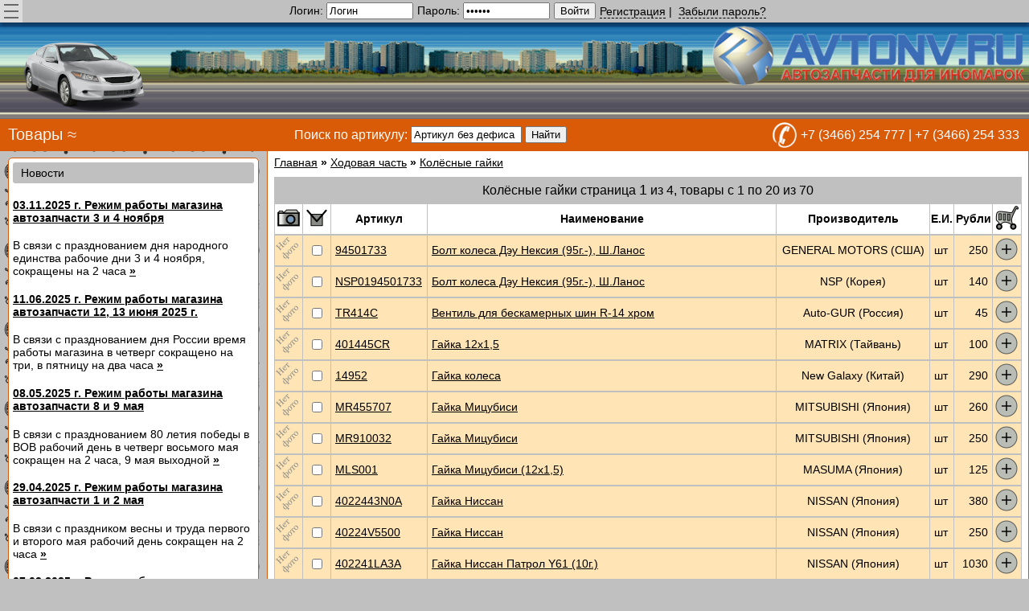

--- FILE ---
content_type: text/html; charset=UTF-8
request_url: https://avtonv.ru/catalog/chassis/wheel_nuts/1
body_size: 10777
content:
<!DOCTYPE html>
<html>
  <head>
    <meta http-equiv="Content-Type" content="text/html; charset=utf-8">
    <meta http-equiv="Content-Language" content="ru">
    <meta name="viewport" content="width=device-width, initial-scale=1.0, maximum-scale=1.0, user-scalable=no">
    <meta name="description" content="продажа,  купить колесные гайки, цены, колесные гайки, продажа в интернет магазине, стоимость, купить недорого | страница 1">
    <meta name="keywords" content="Интернет-магазин запчастей для иномарок, Запчасти для иномарок, Купить автозапчасти, Автозапчасти, цены, магазин, Нижневартовск, Шевроле, Форд, Ниссан, Тойота, Chevrolet, Ford, Nissan, Toyota ">
    <title>купить колесные гайки, продажа, колесные гайки, интернет-магазин, цены, стоимость, продажа в интернет-магазине,купить | страница 1</title>
    <base href="/">
    <link rel="icon" href="./favicon.ico" type="image/x-icon" />
    <link rel="shortcut icon" href="./favicon.ico" type="image/x-icon">
    <link rel="stylesheet" href="./resources/styles.1657564508.css">
    <script type="text/javascript" src="./resources/front.1657132653.js" async></script>
  </head>
  <body>
    <div class="top_header">
      <nav class="bm_сontainer">
        <input id="bm_toggle" type="checkbox">
        <label class="bm_btn" for="bm_toggle">
          <span></span>
        </label>
        <ul class="bm_box">
          <li><a class="bm_item" href="/">Главная</a></li>
          <li><a class="bm_item" href="register">Регистрация</a></li>
          <li><a class="bm_item" href="price_lists">Прайс-листы</a></li>
          <li><a class="bm_item" href="delivery">Доставка</a></li>
          <li><a class="bm_item" href="contacts">Контакты</a></li>
          <li><a class="bm_item" href="about_us">О нас</a></li>
        </ul>
      </nav>

      <div class="login_or_greeteng">
        <form id="login_form" method="post" action="/catalog/chassis/wheel_nuts/1" onsubmit="return check_login_form(this)">
          <div class="table_row">
            <div class="lorg_field">
              <span id="login_label">Логин: </span>
              <input type="text" name="user_login" value="Логин" onFocus="CDV(this)" onblur="SDV(this)" placeholder="Логин">
            </div>
            <div class="lorg_field">
              <span id="password_label">Пароль: </span>
              <input type="password" name="user_password" value="Пароль" onFocus="CDV(this)" onblur="SDV(this)" placeholder="Пароль">
            </div>
            <div class="lorg_field">
              <input type="submit" name="login_action" value="Войти">
            </div>
            <div class="lorg_field">
              <div class="reg_or_forget">
                <a href="/register">Регистрация</a>&nbsp;|&nbsp;
                <a href="/password_recovery">Забыли пароль?</a>
              </div>
            </div>
          </div>
        </form>
      </div>
    </div>
    <div class="header">
      <div class="header_first"></div>
      <div class="header_second"></div>
      <div class="header_third"></div>
    </div>
    <div class="hm_container">
      <div class="hm_main">
        <div class="hm_div">
          <div class="table_row">
            <div class="hm_field">
              <nav class="horizontal_menu">
                <ul>
                  <li><a>Товары</a>
                    <ul>
                      <li><a href="catalog/accessories">Аксессуары</a></li>
                      <li><a href="catalog/engine_details">Детали двигателя</a></li>
                      <li><a href="catalog/bracings">Крепления</a></li>
                      <li><a href="catalog/body_iron">Кузовное</a></li>
                      <li><a href="catalog/oils_and_lubricants">Масла и смазки</a></li>
                      <li><a href="catalog/optics">Оптика</a></li>
                      <li><a href="catalog/belts_and_chains">Ремни цепи</a></li>
                      <li><a href="catalog/fuel_system">Топливная система</a></li>
                      <li><a href="catalog/filters">Фильтры</a></li>
                      <li><a href="catalog/chassis">Ходовая часть</a></li>
                      <li><a href="catalog/wiper_blade">Щётки стеклоочистителей</a></li>
                      <li><a href="catalog/electric">Электрика</a></li>
                      <li><a href="catalog/other">Прочее</a></li>
                    </ul>
                  </li>
                </ul>
              </nav>
            </div>
          </div>
        </div>
        <form id="hm_search_form" method="post" action="/catalog/chassis/wheel_nuts/1" onsubmit="return check_search_form(this)">
          <div class="table_row">
            <div id="hm_search_label" class="hm_field">
              &nbsp;&nbsp;&nbsp;Поиск по артикулу:
            </div>
            <div class="hm_field">
              &nbsp;<input type="text" name="article_wo_hyphen" value="Артикул без дефиса"
              onFocus="CDV(this)" onblur=SDV(this) placeholder="Артикул без дефиса">
            </div>
            <div class="hm_field">
              &nbsp;<input type="submit" name="user_search" value="Найти">
            </div>
          </div>
        </form>
      </div>
      <div class="hm_phones">
        <div class="table_row">
          <div class="phone_image">
          </div>
          <div>
            +7 (3466) 254 777 | +7 (3466) 254 333
          </div>
        </div>
      </div>
    </div>
    <div class="content_container">
      <div class="table_row">
        <div id="cntt_left">
          <div class="cntt_news">
            <div class="cntt_text_header">Новости</div>
            <!-- Новости  начало (левая сторона) -->
            <div class="cntt_text_left">
             <a href="news_show/222">
              <h4>03.11.2025 г. Режим работы магазина автозапчасти 3 и 4 ноября</h4>
            </a>
            В связи с празднованием дня народного единства рабочие дни 3 и 4 ноября, сокращены на 2 часа
            <a href="news_show/222" title="Подробнее"><b>»</b></a>
            <a href="news_show/208">
              <h4>11.06.2025 г. Режим работы магазина автозапчасти 12, 13 июня 2025 г.</h4>
            </a>
            В связи с празднованием дня России время работы магазина в четверг сокращено на три, в пятницу на два часа
            <a href="news_show/208" title="Подробнее"><b>»</b></a>
            <a href="news_show/204">
              <h4>08.05.2025 г. Режим работы магазина автозапчасти 8 и 9 мая</h4>
            </a>
            В связи с празднованием 80 летия победы в ВОВ рабочий день в четверг восьмого мая сокращен на 2 часа, 9 мая выходной
            <a href="news_show/204" title="Подробнее"><b>»</b></a>
            <a href="news_show/202">
              <h4>29.04.2025 г. Режим работы магазина автозапчасти 1 и 2 мая</h4>
            </a>
            В связи с праздником весны и труда первого и второго мая рабочий день сокращен на 2 часа
            <a href="news_show/202" title="Подробнее"><b>»</b></a>
            <a href="news_show/197">
              <h4>07.03.2025 г. Режим работы магазина автозапчасти 7 и 8 марта</h4>
            </a>
            В связи с международным женским днем седьмого сокращенный рабочий день, восьмого выходной
            <a href="news_show/197" title="Подробнее"><b>»</b></a>
            <a href="news_show/193">
              <h4>30.12.2024 г. Поздравляем с новым годом!</h4>
            </a>
            Празднуем новый 2025 г. Желаем Вам Успехов в новом году
            <a href="news_show/193" title="Подробнее"><b>»</b></a>
            <a href="news_show/192">
              <h4>27.12.2024 г. Режим работы магазина автозапчасти в период новогодних каникул</h4>
            </a>
            В связи с празднованием Нового года и Рождества Христова в период новогдних каникул рабочее время сокращено на 3 часа, 1, 2 и 7 января выходные дни
            <a href="news_show/192" title="Подробнее"><b>»</b></a>
            <a href="news_show/171">
              <h4>11.06.2024 г. Режим работы магазина автозапчасти 12 июня 2024 г.</h4>
            </a>
            В связи с празднованием дня России время работы магазина в среду сокращено на два часа
            <a href="news_show/171" title="Подробнее"><b>»</b></a>
            <a href="news_show/167">
              <h4>09.05.2024 г. День победы, порохом пропах, это праздник с сединою на висках..</h4>
            </a>
            Пусть вечной память будет о подвигах солдат Великой Отечественной войны 
            <a href="news_show/167" title="Подробнее"><b>»</b></a>
            <a href="news_show/166">
              <h4>08.05.2024 г. Режим работы магазина автозапчасти с 8 по 10 мая 2024 г.</h4>
            </a>
            В связи с днём победы рабочее время магазина в среду сокращено на один час, в четверг 9 мая выходной, в пятницу сокращено на два часа
            <a href="news_show/166" title="Подробнее"><b>»</b></a>
            <a href="news_show/164">
              <h4>01.05.2024 г. Весна и труд пусть в радость будут вам, примите наши поздравления</h4>
            </a>
            Поздравляем Вас с праздником весны и труда
            <a href="news_show/164" title="Подробнее"><b>»</b></a>
            <a href="news_show/163">
              <h4>28.04.2024 г. Режим работы магазина автозапчасти с 29 апреля по 1 мая 2024 г.</h4>
            </a>
            В связи с праздником весны и труда рабочее время с понедельника по среду сокращено на два часа
            <a href="news_show/163" title="Подробнее"><b>»</b></a>
            <a href="news_show/158">
              <h4>08.03.2024 г. C праздником милые дамы!</h4>
            </a>
            Поздравляем всех женщин с международным женским днем
            <a href="news_show/158" title="Подробнее"><b>»</b></a>
            <a href="news_show/157">
              <h4>07.03.2024 г. Режим работы магазина автозапчасти 7 и 8 марта</h4>
            </a>
            В связи с международным женским днем седьмого сокращенный рабочий день, восьмого выходной
            <a href="news_show/157" title="Подробнее"><b>»</b></a>
            <a href="news_show/155">
              <h4>23.02.2024 г. Наши самые искренние пожелания с 23 февраля</h4>
            </a>
            Сегодня день сильных, мужественных людей, в чьей жизни есть место не только подвигам и героическим поступкам, но и любви, заботе и пониманию..
            <a href="news_show/155" title="Подробнее"><b>»</b></a>
            <a href="news_show/154">
              <h4>22.02.2024 г. Режим работы магазина автозапчасти для иномарок avtonv.ru 23 февраля</h4>
            </a>
            В связи с Днем защитника отечества рабочий день сокращен на три часа
            <a href="news_show/154" title="Подробнее"><b>»</b></a>
            <a href="news_show/149">
              <h4>31.12.2023 г. Поздравляем с новым годом</h4>
            </a>
            Празднуем новый 2024 год. Желаем Вам Успехов в новом году
            <a href="news_show/149" title="Подробнее"><b>»</b></a>
            <a href="news_show/129">
              <h4>08.05.2023 г. В этот светлый день весенний мы напомнить вам хотим..</h4>
            </a>
            Мы не устанем говорить спасибо, всем тем кто подарил нам мир
            <a href="news_show/129" title="Подробнее"><b>»</b></a>
            <a href="news_show/128">
              <h4>30.04.2023 г. C праздником труда и весны</h4>
            </a>
            Опять, над миром поднимая
Все выше чистоту небес,
Влетает юный ветер мая
К нам с обещанием чудес
            <a href="news_show/128" title="Подробнее"><b>»</b></a>
            <a href="news_show/124">
              <h4>07.03.2023 г. В прекрасный день восьмое марта, мы женщинам желаем </h4>
            </a>
            Любите и будьте любимы, милые дамы, бабушки, мамы..
            <a href="news_show/124" title="Подробнее"><b>»</b></a>
            <a href="news_show/122">
              <h4>23.02.2023 г. В день защитника отечества примите наши поздравления</h4>
            </a>
            В день светлый этот Вам желаем..
            <a href="news_show/122" title="Подробнее"><b>»</b></a>
            <a href="news_show/116">
              <h4>30.12.2022 г. Поздравляем с новым годом</h4>
            </a>
            Поздравляем Вас с новым 2023 годом. Желаем Вам Удачи в новом году.
            <a href="news_show/116" title="Подробнее"><b>»</b></a>
            <a href="news_show/85">
              <h4>08.05.2022 г. Поздравляем всех с днём великой победы</h4>
            </a>
            Сколько лет пронеслось со времен той победной весны...
            <a href="news_show/85" title="Подробнее"><b>»</b></a>
            <a href="news_show/84">
              <h4>30.04.2022 г. Поздравляем с днем весны и труда!</h4>
            </a>
            Мира людям всем на свете,
Мира, дружбы и добра!
            <a href="news_show/84" title="Подробнее"><b>»</b></a>
            </div>
            <div class="all_news_button_left">
              <a href="all_news/company/1"><img src="./resources/images/all_news_left.png" alt="все новости"></a>
            </div>
            <!-- Новости  конец (левая сторона) -->
          </div>
          <div class="cntt_partners">
            <div class="cntt_text_header">Наши партнеры</div>
            <!-- Партнеры  начало (левая сторона) -->
            <a href="https://emex.ru/qr?locationId=306" target="_blank"><img src="./resources/images/emex.jpg" alt="emex.ru"></a>
            <!-- Партнеры  конец (левая сторона) -->
          </div>
        </div>
        <div id="cntt_center">
          <div class="cntt_news_center">
            <div class="cntt_text_header_center">Новости</div>
            <!-- Новости начало (центр) -->
            <div class="cntt_text">
             <a href="news_show/222">
              <h4>03.11.2025 г. Режим работы магазина автозапчасти 3 и 4 ноября</h4>
            </a>
            В связи с празднованием дня народного единства рабочие дни 3 и 4 ноября, сокращены на 2 часа
            <a href="news_show/222" title="Подробнее"><b>»</b></a>
            </div>
            <div class="all_news_button_left">
              <a href="all_news/company/1"><img src="./resources/images/all_news_left.png" alt="все новости"></a>
            </div>
            <!-- Новости конец (центр) -->
          </div>
          <!-- содержимое каталога (начало) -->
          <div class="show_catalog">
            <a class="path_item" href="/">Главная</a>&nbsp;<span class="path_item_arrow">»</span>&nbsp;<a class="path_item" href="catalog/chassis">Ходовая часть</a>&nbsp;<span class="path_item_arrow">»</span>&nbsp;<a class="path_item" href="catalog/chassis/wheel_nuts/1">Колёсные гайки</a>
<form id="in_cart_table_form" class="in_cart_form" method="post" action="/catalog/chassis/wheel_nuts/1"><input id="to_cart_btn_2714" type="submit" name="to_cart" value="2714"><input id="to_cart_btn_2715" type="submit" name="to_cart" value="2715"><input id="to_cart_btn_2717" type="submit" name="to_cart" value="2717"><input id="to_cart_btn_2718" type="submit" name="to_cart" value="2718"><input id="to_cart_btn_2720" type="submit" name="to_cart" value="2720"><input id="to_cart_btn_2721" type="submit" name="to_cart" value="2721"><input id="to_cart_btn_2722" type="submit" name="to_cart" value="2722"><input id="to_cart_btn_2723" type="submit" name="to_cart" value="2723"><input id="to_cart_btn_2725" type="submit" name="to_cart" value="2725"><input id="to_cart_btn_2726" type="submit" name="to_cart" value="2726"><input id="to_cart_btn_2727" type="submit" name="to_cart" value="2727"><input id="to_cart_btn_2729" type="submit" name="to_cart" value="2729"><input id="to_cart_btn_2730" type="submit" name="to_cart" value="2730"><input id="to_cart_btn_2731" type="submit" name="to_cart" value="2731"><input id="to_cart_btn_2732" type="submit" name="to_cart" value="2732"><input id="to_cart_btn_2733" type="submit" name="to_cart" value="2733"><input id="to_cart_btn_2734" type="submit" name="to_cart" value="2734"><input id="to_cart_btn_2735" type="submit" name="to_cart" value="2735"><input id="to_cart_btn_2737" type="submit" name="to_cart" value="2737"><input id="to_cart_btn_2738" type="submit" name="to_cart" value="2738"></form>
          <form id="group_actions_table_form" method="post" action="/catalog/chassis/wheel_nuts/1#group_actions">
            <table class="goods_table">
              <caption>Колёсные гайки страница <span>1</span> из 4, товары с 1 по 20 из 70</caption>
              <tr class="goods_big_tr">
                 <th><img src="./resources/images/photo.png"></th>
                 <th><img src="./resources/images/checked.png"></th>
                 <th>Артикул</th>
                 <th>Наименование</th>
                 <th>Производитель</th>
                 <th>Е.И.</th>
                 <th>Рубли</th>
                 <th><img src="./resources/images/basket.png"></th>
              </tr>
              <tr id="row_good_2714" class="goods_anchor_tr"></tr>
              <tr class="goods_big_tr">
                <td><img src="./resources/images/no_photo.png" title="Фотография отсутствует" alt=""></td>
                <td>
                  <input type="checkbox" form="group_actions_table_form" name="group_goods[]" value="2714">
                </td>
                <td><a href="good_card/2714">94501733</a></td>
                <td><a href="good_card/2714">Болт колеса Дэу Нексия (95г.-), Ш.Ланос</a></td>
                <td>GENERAL MOTORS (США)</td>
                <td>шт</td>
                <td>250</td>
                <td>
                  <label for="to_cart_btn_2714">
                    <img src="./resources/images/to_cart.png" title="Добавить к корзину">
                  </label>
                </td>
              </tr>
              <tr class="goods_small_tr">
                <th><img src="./resources/images/photo.png"></th>
                <td><img src="./resources/images/no_photo.png" title="Фотография отсутствует" alt=""></td>
              </tr>
              <tr class="goods_small_tr">
                <th><img src="./resources/images/checked.png"></th>
                <td>
                  <input type="checkbox" form="group_actions_table_form" name="group_goods[]" value="2714">
                </td>
              </tr>
              <tr class="goods_small_tr">
                <th>Артикул</th>
                <td><a href="good_card/2714">94501733</a></td>
              </tr>
              <tr class="goods_small_tr">
                <th>Наименование</th>
                <td><a href="good_card/2714">Болт колеса Дэу Нексия (95г.-), Ш.Ланос</a></td>
              </tr>
              <tr class="goods_small_tr">
                <th>Производитель</th>
                <td>GENERAL MOTORS (США)</td>
              </tr>
              <tr class="goods_small_tr">
                <th>Е.И.</th>
                <td>шт</td>
              </tr>
              <tr class="goods_small_tr">
                <th>Рубли</th>
                <td>250</td>
              </tr>
              <tr class="goods_small_tr">
                <th><img src="./resources/images/basket.png"></th>
                <td>
                  <label for="to_cart_btn_2714">
                    <img src="./resources/images/to_cart.png" title="Добавить к корзину">
                  </label>
                </td>
              </tr>
              <tr class="goods_small_tr">
               <th class="good_separator"></th>
               <td class="good_separator"></td>
              </tr>
              <tr id="row_good_2715" class="goods_anchor_tr"></tr>
              <tr class="goods_big_tr">
                <td><img src="./resources/images/no_photo.png" title="Фотография отсутствует" alt=""></td>
                <td>
                  <input type="checkbox" form="group_actions_table_form" name="group_goods[]" value="2715">
                </td>
                <td><a href="good_card/2715">NSP0194501733</a></td>
                <td><a href="good_card/2715">Болт колеса Дэу Нексия (95г.-), Ш.Ланос</a></td>
                <td>NSP (Корея)</td>
                <td>шт</td>
                <td>140</td>
                <td>
                  <label for="to_cart_btn_2715">
                    <img src="./resources/images/to_cart.png" title="Добавить к корзину">
                  </label>
                </td>
              </tr>
              <tr class="goods_small_tr">
                <th><img src="./resources/images/photo.png"></th>
                <td><img src="./resources/images/no_photo.png" title="Фотография отсутствует" alt=""></td>
              </tr>
              <tr class="goods_small_tr">
                <th><img src="./resources/images/checked.png"></th>
                <td>
                  <input type="checkbox" form="group_actions_table_form" name="group_goods[]" value="2715">
                </td>
              </tr>
              <tr class="goods_small_tr">
                <th>Артикул</th>
                <td><a href="good_card/2715">NSP0194501733</a></td>
              </tr>
              <tr class="goods_small_tr">
                <th>Наименование</th>
                <td><a href="good_card/2715">Болт колеса Дэу Нексия (95г.-), Ш.Ланос</a></td>
              </tr>
              <tr class="goods_small_tr">
                <th>Производитель</th>
                <td>NSP (Корея)</td>
              </tr>
              <tr class="goods_small_tr">
                <th>Е.И.</th>
                <td>шт</td>
              </tr>
              <tr class="goods_small_tr">
                <th>Рубли</th>
                <td>140</td>
              </tr>
              <tr class="goods_small_tr">
                <th><img src="./resources/images/basket.png"></th>
                <td>
                  <label for="to_cart_btn_2715">
                    <img src="./resources/images/to_cart.png" title="Добавить к корзину">
                  </label>
                </td>
              </tr>
              <tr class="goods_small_tr">
               <th class="good_separator"></th>
               <td class="good_separator"></td>
              </tr>
              <tr id="row_good_2717" class="goods_anchor_tr"></tr>
              <tr class="goods_big_tr">
                <td><img src="./resources/images/no_photo.png" title="Фотография отсутствует" alt=""></td>
                <td>
                  <input type="checkbox" form="group_actions_table_form" name="group_goods[]" value="2717">
                </td>
                <td><a href="good_card/2717">TR414C</a></td>
                <td><a href="good_card/2717">Вентиль для бескамерных шин R-14 хром</a></td>
                <td>Auto-GUR (Россия)</td>
                <td>шт</td>
                <td>45</td>
                <td>
                  <label for="to_cart_btn_2717">
                    <img src="./resources/images/to_cart.png" title="Добавить к корзину">
                  </label>
                </td>
              </tr>
              <tr class="goods_small_tr">
                <th><img src="./resources/images/photo.png"></th>
                <td><img src="./resources/images/no_photo.png" title="Фотография отсутствует" alt=""></td>
              </tr>
              <tr class="goods_small_tr">
                <th><img src="./resources/images/checked.png"></th>
                <td>
                  <input type="checkbox" form="group_actions_table_form" name="group_goods[]" value="2717">
                </td>
              </tr>
              <tr class="goods_small_tr">
                <th>Артикул</th>
                <td><a href="good_card/2717">TR414C</a></td>
              </tr>
              <tr class="goods_small_tr">
                <th>Наименование</th>
                <td><a href="good_card/2717">Вентиль для бескамерных шин R-14 хром</a></td>
              </tr>
              <tr class="goods_small_tr">
                <th>Производитель</th>
                <td>Auto-GUR (Россия)</td>
              </tr>
              <tr class="goods_small_tr">
                <th>Е.И.</th>
                <td>шт</td>
              </tr>
              <tr class="goods_small_tr">
                <th>Рубли</th>
                <td>45</td>
              </tr>
              <tr class="goods_small_tr">
                <th><img src="./resources/images/basket.png"></th>
                <td>
                  <label for="to_cart_btn_2717">
                    <img src="./resources/images/to_cart.png" title="Добавить к корзину">
                  </label>
                </td>
              </tr>
              <tr class="goods_small_tr">
               <th class="good_separator"></th>
               <td class="good_separator"></td>
              </tr>
              <tr id="row_good_2718" class="goods_anchor_tr"></tr>
              <tr class="goods_big_tr">
                <td><img src="./resources/images/no_photo.png" title="Фотография отсутствует" alt=""></td>
                <td>
                  <input type="checkbox" form="group_actions_table_form" name="group_goods[]" value="2718">
                </td>
                <td><a href="good_card/2718">401445CR</a></td>
                <td><a href="good_card/2718">Гайка 12х1,5</a></td>
                <td>MATRIX (Тайвань)</td>
                <td>шт</td>
                <td>100</td>
                <td>
                  <label for="to_cart_btn_2718">
                    <img src="./resources/images/to_cart.png" title="Добавить к корзину">
                  </label>
                </td>
              </tr>
              <tr class="goods_small_tr">
                <th><img src="./resources/images/photo.png"></th>
                <td><img src="./resources/images/no_photo.png" title="Фотография отсутствует" alt=""></td>
              </tr>
              <tr class="goods_small_tr">
                <th><img src="./resources/images/checked.png"></th>
                <td>
                  <input type="checkbox" form="group_actions_table_form" name="group_goods[]" value="2718">
                </td>
              </tr>
              <tr class="goods_small_tr">
                <th>Артикул</th>
                <td><a href="good_card/2718">401445CR</a></td>
              </tr>
              <tr class="goods_small_tr">
                <th>Наименование</th>
                <td><a href="good_card/2718">Гайка 12х1,5</a></td>
              </tr>
              <tr class="goods_small_tr">
                <th>Производитель</th>
                <td>MATRIX (Тайвань)</td>
              </tr>
              <tr class="goods_small_tr">
                <th>Е.И.</th>
                <td>шт</td>
              </tr>
              <tr class="goods_small_tr">
                <th>Рубли</th>
                <td>100</td>
              </tr>
              <tr class="goods_small_tr">
                <th><img src="./resources/images/basket.png"></th>
                <td>
                  <label for="to_cart_btn_2718">
                    <img src="./resources/images/to_cart.png" title="Добавить к корзину">
                  </label>
                </td>
              </tr>
              <tr class="goods_small_tr">
               <th class="good_separator"></th>
               <td class="good_separator"></td>
              </tr>
              <tr id="row_good_2720" class="goods_anchor_tr"></tr>
              <tr class="goods_big_tr">
                <td><img src="./resources/images/no_photo.png" title="Фотография отсутствует" alt=""></td>
                <td>
                  <input type="checkbox" form="group_actions_table_form" name="group_goods[]" value="2720">
                </td>
                <td><a href="good_card/2720">14952</a></td>
                <td><a href="good_card/2720">Гайка колеса</a></td>
                <td>New Galaxy (Китай)</td>
                <td>шт</td>
                <td>290</td>
                <td>
                  <label for="to_cart_btn_2720">
                    <img src="./resources/images/to_cart.png" title="Добавить к корзину">
                  </label>
                </td>
              </tr>
              <tr class="goods_small_tr">
                <th><img src="./resources/images/photo.png"></th>
                <td><img src="./resources/images/no_photo.png" title="Фотография отсутствует" alt=""></td>
              </tr>
              <tr class="goods_small_tr">
                <th><img src="./resources/images/checked.png"></th>
                <td>
                  <input type="checkbox" form="group_actions_table_form" name="group_goods[]" value="2720">
                </td>
              </tr>
              <tr class="goods_small_tr">
                <th>Артикул</th>
                <td><a href="good_card/2720">14952</a></td>
              </tr>
              <tr class="goods_small_tr">
                <th>Наименование</th>
                <td><a href="good_card/2720">Гайка колеса</a></td>
              </tr>
              <tr class="goods_small_tr">
                <th>Производитель</th>
                <td>New Galaxy (Китай)</td>
              </tr>
              <tr class="goods_small_tr">
                <th>Е.И.</th>
                <td>шт</td>
              </tr>
              <tr class="goods_small_tr">
                <th>Рубли</th>
                <td>290</td>
              </tr>
              <tr class="goods_small_tr">
                <th><img src="./resources/images/basket.png"></th>
                <td>
                  <label for="to_cart_btn_2720">
                    <img src="./resources/images/to_cart.png" title="Добавить к корзину">
                  </label>
                </td>
              </tr>
              <tr class="goods_small_tr">
               <th class="good_separator"></th>
               <td class="good_separator"></td>
              </tr>
              <tr id="row_good_2721" class="goods_anchor_tr"></tr>
              <tr class="goods_big_tr">
                <td><img src="./resources/images/no_photo.png" title="Фотография отсутствует" alt=""></td>
                <td>
                  <input type="checkbox" form="group_actions_table_form" name="group_goods[]" value="2721">
                </td>
                <td><a href="good_card/2721">MR455707</a></td>
                <td><a href="good_card/2721">Гайка Мицубиси</a></td>
                <td>MITSUBISHI (Япония)</td>
                <td>шт</td>
                <td>260</td>
                <td>
                  <label for="to_cart_btn_2721">
                    <img src="./resources/images/to_cart.png" title="Добавить к корзину">
                  </label>
                </td>
              </tr>
              <tr class="goods_small_tr">
                <th><img src="./resources/images/photo.png"></th>
                <td><img src="./resources/images/no_photo.png" title="Фотография отсутствует" alt=""></td>
              </tr>
              <tr class="goods_small_tr">
                <th><img src="./resources/images/checked.png"></th>
                <td>
                  <input type="checkbox" form="group_actions_table_form" name="group_goods[]" value="2721">
                </td>
              </tr>
              <tr class="goods_small_tr">
                <th>Артикул</th>
                <td><a href="good_card/2721">MR455707</a></td>
              </tr>
              <tr class="goods_small_tr">
                <th>Наименование</th>
                <td><a href="good_card/2721">Гайка Мицубиси</a></td>
              </tr>
              <tr class="goods_small_tr">
                <th>Производитель</th>
                <td>MITSUBISHI (Япония)</td>
              </tr>
              <tr class="goods_small_tr">
                <th>Е.И.</th>
                <td>шт</td>
              </tr>
              <tr class="goods_small_tr">
                <th>Рубли</th>
                <td>260</td>
              </tr>
              <tr class="goods_small_tr">
                <th><img src="./resources/images/basket.png"></th>
                <td>
                  <label for="to_cart_btn_2721">
                    <img src="./resources/images/to_cart.png" title="Добавить к корзину">
                  </label>
                </td>
              </tr>
              <tr class="goods_small_tr">
               <th class="good_separator"></th>
               <td class="good_separator"></td>
              </tr>
              <tr id="row_good_2722" class="goods_anchor_tr"></tr>
              <tr class="goods_big_tr">
                <td><img src="./resources/images/no_photo.png" title="Фотография отсутствует" alt=""></td>
                <td>
                  <input type="checkbox" form="group_actions_table_form" name="group_goods[]" value="2722">
                </td>
                <td><a href="good_card/2722">MR910032</a></td>
                <td><a href="good_card/2722">Гайка Мицубиси</a></td>
                <td>MITSUBISHI (Япония)</td>
                <td>шт</td>
                <td>250</td>
                <td>
                  <label for="to_cart_btn_2722">
                    <img src="./resources/images/to_cart.png" title="Добавить к корзину">
                  </label>
                </td>
              </tr>
              <tr class="goods_small_tr">
                <th><img src="./resources/images/photo.png"></th>
                <td><img src="./resources/images/no_photo.png" title="Фотография отсутствует" alt=""></td>
              </tr>
              <tr class="goods_small_tr">
                <th><img src="./resources/images/checked.png"></th>
                <td>
                  <input type="checkbox" form="group_actions_table_form" name="group_goods[]" value="2722">
                </td>
              </tr>
              <tr class="goods_small_tr">
                <th>Артикул</th>
                <td><a href="good_card/2722">MR910032</a></td>
              </tr>
              <tr class="goods_small_tr">
                <th>Наименование</th>
                <td><a href="good_card/2722">Гайка Мицубиси</a></td>
              </tr>
              <tr class="goods_small_tr">
                <th>Производитель</th>
                <td>MITSUBISHI (Япония)</td>
              </tr>
              <tr class="goods_small_tr">
                <th>Е.И.</th>
                <td>шт</td>
              </tr>
              <tr class="goods_small_tr">
                <th>Рубли</th>
                <td>250</td>
              </tr>
              <tr class="goods_small_tr">
                <th><img src="./resources/images/basket.png"></th>
                <td>
                  <label for="to_cart_btn_2722">
                    <img src="./resources/images/to_cart.png" title="Добавить к корзину">
                  </label>
                </td>
              </tr>
              <tr class="goods_small_tr">
               <th class="good_separator"></th>
               <td class="good_separator"></td>
              </tr>
              <tr id="row_good_2723" class="goods_anchor_tr"></tr>
              <tr class="goods_big_tr">
                <td><img src="./resources/images/no_photo.png" title="Фотография отсутствует" alt=""></td>
                <td>
                  <input type="checkbox" form="group_actions_table_form" name="group_goods[]" value="2723">
                </td>
                <td><a href="good_card/2723">MLS001</a></td>
                <td><a href="good_card/2723">Гайка Мицубиси (12x1,5)</a></td>
                <td>MASUMA (Япония)</td>
                <td>шт</td>
                <td>125</td>
                <td>
                  <label for="to_cart_btn_2723">
                    <img src="./resources/images/to_cart.png" title="Добавить к корзину">
                  </label>
                </td>
              </tr>
              <tr class="goods_small_tr">
                <th><img src="./resources/images/photo.png"></th>
                <td><img src="./resources/images/no_photo.png" title="Фотография отсутствует" alt=""></td>
              </tr>
              <tr class="goods_small_tr">
                <th><img src="./resources/images/checked.png"></th>
                <td>
                  <input type="checkbox" form="group_actions_table_form" name="group_goods[]" value="2723">
                </td>
              </tr>
              <tr class="goods_small_tr">
                <th>Артикул</th>
                <td><a href="good_card/2723">MLS001</a></td>
              </tr>
              <tr class="goods_small_tr">
                <th>Наименование</th>
                <td><a href="good_card/2723">Гайка Мицубиси (12x1,5)</a></td>
              </tr>
              <tr class="goods_small_tr">
                <th>Производитель</th>
                <td>MASUMA (Япония)</td>
              </tr>
              <tr class="goods_small_tr">
                <th>Е.И.</th>
                <td>шт</td>
              </tr>
              <tr class="goods_small_tr">
                <th>Рубли</th>
                <td>125</td>
              </tr>
              <tr class="goods_small_tr">
                <th><img src="./resources/images/basket.png"></th>
                <td>
                  <label for="to_cart_btn_2723">
                    <img src="./resources/images/to_cart.png" title="Добавить к корзину">
                  </label>
                </td>
              </tr>
              <tr class="goods_small_tr">
               <th class="good_separator"></th>
               <td class="good_separator"></td>
              </tr>
              <tr id="row_good_2725" class="goods_anchor_tr"></tr>
              <tr class="goods_big_tr">
                <td><img src="./resources/images/no_photo.png" title="Фотография отсутствует" alt=""></td>
                <td>
                  <input type="checkbox" form="group_actions_table_form" name="group_goods[]" value="2725">
                </td>
                <td><a href="good_card/2725">4022443N0A</a></td>
                <td><a href="good_card/2725">Гайка Ниссан</a></td>
                <td>NISSAN (Япония)</td>
                <td>шт</td>
                <td>380</td>
                <td>
                  <label for="to_cart_btn_2725">
                    <img src="./resources/images/to_cart.png" title="Добавить к корзину">
                  </label>
                </td>
              </tr>
              <tr class="goods_small_tr">
                <th><img src="./resources/images/photo.png"></th>
                <td><img src="./resources/images/no_photo.png" title="Фотография отсутствует" alt=""></td>
              </tr>
              <tr class="goods_small_tr">
                <th><img src="./resources/images/checked.png"></th>
                <td>
                  <input type="checkbox" form="group_actions_table_form" name="group_goods[]" value="2725">
                </td>
              </tr>
              <tr class="goods_small_tr">
                <th>Артикул</th>
                <td><a href="good_card/2725">4022443N0A</a></td>
              </tr>
              <tr class="goods_small_tr">
                <th>Наименование</th>
                <td><a href="good_card/2725">Гайка Ниссан</a></td>
              </tr>
              <tr class="goods_small_tr">
                <th>Производитель</th>
                <td>NISSAN (Япония)</td>
              </tr>
              <tr class="goods_small_tr">
                <th>Е.И.</th>
                <td>шт</td>
              </tr>
              <tr class="goods_small_tr">
                <th>Рубли</th>
                <td>380</td>
              </tr>
              <tr class="goods_small_tr">
                <th><img src="./resources/images/basket.png"></th>
                <td>
                  <label for="to_cart_btn_2725">
                    <img src="./resources/images/to_cart.png" title="Добавить к корзину">
                  </label>
                </td>
              </tr>
              <tr class="goods_small_tr">
               <th class="good_separator"></th>
               <td class="good_separator"></td>
              </tr>
              <tr id="row_good_2726" class="goods_anchor_tr"></tr>
              <tr class="goods_big_tr">
                <td><img src="./resources/images/no_photo.png" title="Фотография отсутствует" alt=""></td>
                <td>
                  <input type="checkbox" form="group_actions_table_form" name="group_goods[]" value="2726">
                </td>
                <td><a href="good_card/2726">40224V5500</a></td>
                <td><a href="good_card/2726">Гайка Ниссан</a></td>
                <td>NISSAN (Япония)</td>
                <td>шт</td>
                <td>250</td>
                <td>
                  <label for="to_cart_btn_2726">
                    <img src="./resources/images/to_cart.png" title="Добавить к корзину">
                  </label>
                </td>
              </tr>
              <tr class="goods_small_tr">
                <th><img src="./resources/images/photo.png"></th>
                <td><img src="./resources/images/no_photo.png" title="Фотография отсутствует" alt=""></td>
              </tr>
              <tr class="goods_small_tr">
                <th><img src="./resources/images/checked.png"></th>
                <td>
                  <input type="checkbox" form="group_actions_table_form" name="group_goods[]" value="2726">
                </td>
              </tr>
              <tr class="goods_small_tr">
                <th>Артикул</th>
                <td><a href="good_card/2726">40224V5500</a></td>
              </tr>
              <tr class="goods_small_tr">
                <th>Наименование</th>
                <td><a href="good_card/2726">Гайка Ниссан</a></td>
              </tr>
              <tr class="goods_small_tr">
                <th>Производитель</th>
                <td>NISSAN (Япония)</td>
              </tr>
              <tr class="goods_small_tr">
                <th>Е.И.</th>
                <td>шт</td>
              </tr>
              <tr class="goods_small_tr">
                <th>Рубли</th>
                <td>250</td>
              </tr>
              <tr class="goods_small_tr">
                <th><img src="./resources/images/basket.png"></th>
                <td>
                  <label for="to_cart_btn_2726">
                    <img src="./resources/images/to_cart.png" title="Добавить к корзину">
                  </label>
                </td>
              </tr>
              <tr class="goods_small_tr">
               <th class="good_separator"></th>
               <td class="good_separator"></td>
              </tr>
              <tr id="row_good_2727" class="goods_anchor_tr"></tr>
              <tr class="goods_big_tr">
                <td><img src="./resources/images/no_photo.png" title="Фотография отсутствует" alt=""></td>
                <td>
                  <input type="checkbox" form="group_actions_table_form" name="group_goods[]" value="2727">
                </td>
                <td><a href="good_card/2727">402241LA3A</a></td>
                <td><a href="good_card/2727">Гайка Ниссан Патрол Y61 (10г.)</a></td>
                <td>NISSAN (Япония)</td>
                <td>шт</td>
                <td>1030</td>
                <td>
                  <label for="to_cart_btn_2727">
                    <img src="./resources/images/to_cart.png" title="Добавить к корзину">
                  </label>
                </td>
              </tr>
              <tr class="goods_small_tr">
                <th><img src="./resources/images/photo.png"></th>
                <td><img src="./resources/images/no_photo.png" title="Фотография отсутствует" alt=""></td>
              </tr>
              <tr class="goods_small_tr">
                <th><img src="./resources/images/checked.png"></th>
                <td>
                  <input type="checkbox" form="group_actions_table_form" name="group_goods[]" value="2727">
                </td>
              </tr>
              <tr class="goods_small_tr">
                <th>Артикул</th>
                <td><a href="good_card/2727">402241LA3A</a></td>
              </tr>
              <tr class="goods_small_tr">
                <th>Наименование</th>
                <td><a href="good_card/2727">Гайка Ниссан Патрол Y61 (10г.)</a></td>
              </tr>
              <tr class="goods_small_tr">
                <th>Производитель</th>
                <td>NISSAN (Япония)</td>
              </tr>
              <tr class="goods_small_tr">
                <th>Е.И.</th>
                <td>шт</td>
              </tr>
              <tr class="goods_small_tr">
                <th>Рубли</th>
                <td>1030</td>
              </tr>
              <tr class="goods_small_tr">
                <th><img src="./resources/images/basket.png"></th>
                <td>
                  <label for="to_cart_btn_2727">
                    <img src="./resources/images/to_cart.png" title="Добавить к корзину">
                  </label>
                </td>
              </tr>
              <tr class="goods_small_tr">
               <th class="good_separator"></th>
               <td class="good_separator"></td>
              </tr>
              <tr id="row_good_2729" class="goods_anchor_tr"></tr>
              <tr class="goods_big_tr">
                <td><img src="./resources/images/no_photo.png" title="Фотография отсутствует" alt=""></td>
                <td>
                  <input type="checkbox" form="group_actions_table_form" name="group_goods[]" value="2729">
                </td>
                <td><a href="good_card/2729">9094201109</a></td>
                <td><a href="good_card/2729">Гайка Т.Авенсис (03г.-08г.), Т.Л.К.Прадо 120/150, Хайлакс (05г.-)</a></td>
                <td>TOYOTA (Япония)</td>
                <td>шт</td>
                <td>550</td>
                <td>
                  <label for="to_cart_btn_2729">
                    <img src="./resources/images/to_cart.png" title="Добавить к корзину">
                  </label>
                </td>
              </tr>
              <tr class="goods_small_tr">
                <th><img src="./resources/images/photo.png"></th>
                <td><img src="./resources/images/no_photo.png" title="Фотография отсутствует" alt=""></td>
              </tr>
              <tr class="goods_small_tr">
                <th><img src="./resources/images/checked.png"></th>
                <td>
                  <input type="checkbox" form="group_actions_table_form" name="group_goods[]" value="2729">
                </td>
              </tr>
              <tr class="goods_small_tr">
                <th>Артикул</th>
                <td><a href="good_card/2729">9094201109</a></td>
              </tr>
              <tr class="goods_small_tr">
                <th>Наименование</th>
                <td><a href="good_card/2729">Гайка Т.Авенсис (03г.-08г.), Т.Л.К.Прадо 120/150, Хайлакс (05г.-)</a></td>
              </tr>
              <tr class="goods_small_tr">
                <th>Производитель</th>
                <td>TOYOTA (Япония)</td>
              </tr>
              <tr class="goods_small_tr">
                <th>Е.И.</th>
                <td>шт</td>
              </tr>
              <tr class="goods_small_tr">
                <th>Рубли</th>
                <td>550</td>
              </tr>
              <tr class="goods_small_tr">
                <th><img src="./resources/images/basket.png"></th>
                <td>
                  <label for="to_cart_btn_2729">
                    <img src="./resources/images/to_cart.png" title="Добавить к корзину">
                  </label>
                </td>
              </tr>
              <tr class="goods_small_tr">
               <th class="good_separator"></th>
               <td class="good_separator"></td>
              </tr>
              <tr id="row_good_2730" class="goods_anchor_tr"></tr>
              <tr class="goods_big_tr">
                <td><img src="./resources/images/no_photo.png" title="Фотография отсутствует" alt=""></td>
                <td>
                  <input type="checkbox" form="group_actions_table_form" name="group_goods[]" value="2730">
                </td>
                <td><a href="good_card/2730">MLS149</a></td>
                <td><a href="good_card/2730">Гайка Т.Авенсис (03г.-08г.), Т.Л.К.Прадо 120/150, Хайлакс (05г.-)</a></td>
                <td>MASUMA (Япония)</td>
                <td>шт</td>
                <td>250</td>
                <td>
                  <label for="to_cart_btn_2730">
                    <img src="./resources/images/to_cart.png" title="Добавить к корзину">
                  </label>
                </td>
              </tr>
              <tr class="goods_small_tr">
                <th><img src="./resources/images/photo.png"></th>
                <td><img src="./resources/images/no_photo.png" title="Фотография отсутствует" alt=""></td>
              </tr>
              <tr class="goods_small_tr">
                <th><img src="./resources/images/checked.png"></th>
                <td>
                  <input type="checkbox" form="group_actions_table_form" name="group_goods[]" value="2730">
                </td>
              </tr>
              <tr class="goods_small_tr">
                <th>Артикул</th>
                <td><a href="good_card/2730">MLS149</a></td>
              </tr>
              <tr class="goods_small_tr">
                <th>Наименование</th>
                <td><a href="good_card/2730">Гайка Т.Авенсис (03г.-08г.), Т.Л.К.Прадо 120/150, Хайлакс (05г.-)</a></td>
              </tr>
              <tr class="goods_small_tr">
                <th>Производитель</th>
                <td>MASUMA (Япония)</td>
              </tr>
              <tr class="goods_small_tr">
                <th>Е.И.</th>
                <td>шт</td>
              </tr>
              <tr class="goods_small_tr">
                <th>Рубли</th>
                <td>250</td>
              </tr>
              <tr class="goods_small_tr">
                <th><img src="./resources/images/basket.png"></th>
                <td>
                  <label for="to_cart_btn_2730">
                    <img src="./resources/images/to_cart.png" title="Добавить к корзину">
                  </label>
                </td>
              </tr>
              <tr class="goods_small_tr">
               <th class="good_separator"></th>
               <td class="good_separator"></td>
              </tr>
              <tr id="row_good_2731" class="goods_anchor_tr"></tr>
              <tr class="goods_big_tr">
                <td><img src="./resources/images/no_photo.png" title="Фотография отсутствует" alt=""></td>
                <td>
                  <input type="checkbox" form="group_actions_table_form" name="group_goods[]" value="2731">
                </td>
                <td><a href="good_card/2731">9094201077</a></td>
                <td><a href="good_card/2731">Гайка Т.Вилл VS (01г.-04г.)</a></td>
                <td>TOYOTA (Япония)</td>
                <td>шт</td>
                <td>610</td>
                <td>
                  <label for="to_cart_btn_2731">
                    <img src="./resources/images/to_cart.png" title="Добавить к корзину">
                  </label>
                </td>
              </tr>
              <tr class="goods_small_tr">
                <th><img src="./resources/images/photo.png"></th>
                <td><img src="./resources/images/no_photo.png" title="Фотография отсутствует" alt=""></td>
              </tr>
              <tr class="goods_small_tr">
                <th><img src="./resources/images/checked.png"></th>
                <td>
                  <input type="checkbox" form="group_actions_table_form" name="group_goods[]" value="2731">
                </td>
              </tr>
              <tr class="goods_small_tr">
                <th>Артикул</th>
                <td><a href="good_card/2731">9094201077</a></td>
              </tr>
              <tr class="goods_small_tr">
                <th>Наименование</th>
                <td><a href="good_card/2731">Гайка Т.Вилл VS (01г.-04г.)</a></td>
              </tr>
              <tr class="goods_small_tr">
                <th>Производитель</th>
                <td>TOYOTA (Япония)</td>
              </tr>
              <tr class="goods_small_tr">
                <th>Е.И.</th>
                <td>шт</td>
              </tr>
              <tr class="goods_small_tr">
                <th>Рубли</th>
                <td>610</td>
              </tr>
              <tr class="goods_small_tr">
                <th><img src="./resources/images/basket.png"></th>
                <td>
                  <label for="to_cart_btn_2731">
                    <img src="./resources/images/to_cart.png" title="Добавить к корзину">
                  </label>
                </td>
              </tr>
              <tr class="goods_small_tr">
               <th class="good_separator"></th>
               <td class="good_separator"></td>
              </tr>
              <tr id="row_good_2732" class="goods_anchor_tr"></tr>
              <tr class="goods_big_tr">
                <td><img src="./resources/images/no_photo.png" title="Фотография отсутствует" alt=""></td>
                <td>
                  <input type="checkbox" form="group_actions_table_form" name="group_goods[]" value="2732">
                </td>
                <td><a href="good_card/2732">9094201033</a></td>
                <td><a href="good_card/2732">Гайка Т.Камри (06г.-11г.), Т.Раф4 (06г.-12г.)</a></td>
                <td>TOYOTA (Япония)</td>
                <td>шт</td>
                <td>570</td>
                <td>
                  <label for="to_cart_btn_2732">
                    <img src="./resources/images/to_cart.png" title="Добавить к корзину">
                  </label>
                </td>
              </tr>
              <tr class="goods_small_tr">
                <th><img src="./resources/images/photo.png"></th>
                <td><img src="./resources/images/no_photo.png" title="Фотография отсутствует" alt=""></td>
              </tr>
              <tr class="goods_small_tr">
                <th><img src="./resources/images/checked.png"></th>
                <td>
                  <input type="checkbox" form="group_actions_table_form" name="group_goods[]" value="2732">
                </td>
              </tr>
              <tr class="goods_small_tr">
                <th>Артикул</th>
                <td><a href="good_card/2732">9094201033</a></td>
              </tr>
              <tr class="goods_small_tr">
                <th>Наименование</th>
                <td><a href="good_card/2732">Гайка Т.Камри (06г.-11г.), Т.Раф4 (06г.-12г.)</a></td>
              </tr>
              <tr class="goods_small_tr">
                <th>Производитель</th>
                <td>TOYOTA (Япония)</td>
              </tr>
              <tr class="goods_small_tr">
                <th>Е.И.</th>
                <td>шт</td>
              </tr>
              <tr class="goods_small_tr">
                <th>Рубли</th>
                <td>570</td>
              </tr>
              <tr class="goods_small_tr">
                <th><img src="./resources/images/basket.png"></th>
                <td>
                  <label for="to_cart_btn_2732">
                    <img src="./resources/images/to_cart.png" title="Добавить к корзину">
                  </label>
                </td>
              </tr>
              <tr class="goods_small_tr">
               <th class="good_separator"></th>
               <td class="good_separator"></td>
              </tr>
              <tr id="row_good_2733" class="goods_anchor_tr"></tr>
              <tr class="goods_big_tr">
                <td><img src="./resources/images/no_photo.png" title="Фотография отсутствует" alt=""></td>
                <td>
                  <input type="checkbox" form="group_actions_table_form" name="group_goods[]" value="2733">
                </td>
                <td><a href="good_card/2733">9008494001</a></td>
                <td><a href="good_card/2733">Гайка Т.Камри (06г.-11г.), Т.Раф4 (06г.-12г.)</a></td>
                <td>TOYOTA (Япония)</td>
                <td>шт</td>
                <td>570</td>
                <td>
                  <label for="to_cart_btn_2733">
                    <img src="./resources/images/to_cart.png" title="Добавить к корзину">
                  </label>
                </td>
              </tr>
              <tr class="goods_small_tr">
                <th><img src="./resources/images/photo.png"></th>
                <td><img src="./resources/images/no_photo.png" title="Фотография отсутствует" alt=""></td>
              </tr>
              <tr class="goods_small_tr">
                <th><img src="./resources/images/checked.png"></th>
                <td>
                  <input type="checkbox" form="group_actions_table_form" name="group_goods[]" value="2733">
                </td>
              </tr>
              <tr class="goods_small_tr">
                <th>Артикул</th>
                <td><a href="good_card/2733">9008494001</a></td>
              </tr>
              <tr class="goods_small_tr">
                <th>Наименование</th>
                <td><a href="good_card/2733">Гайка Т.Камри (06г.-11г.), Т.Раф4 (06г.-12г.)</a></td>
              </tr>
              <tr class="goods_small_tr">
                <th>Производитель</th>
                <td>TOYOTA (Япония)</td>
              </tr>
              <tr class="goods_small_tr">
                <th>Е.И.</th>
                <td>шт</td>
              </tr>
              <tr class="goods_small_tr">
                <th>Рубли</th>
                <td>570</td>
              </tr>
              <tr class="goods_small_tr">
                <th><img src="./resources/images/basket.png"></th>
                <td>
                  <label for="to_cart_btn_2733">
                    <img src="./resources/images/to_cart.png" title="Добавить к корзину">
                  </label>
                </td>
              </tr>
              <tr class="goods_small_tr">
               <th class="good_separator"></th>
               <td class="good_separator"></td>
              </tr>
              <tr id="row_good_2734" class="goods_anchor_tr"></tr>
              <tr class="goods_big_tr">
                <td><img src="./resources/images/no_photo.png" title="Фотография отсутствует" alt=""></td>
                <td>
                  <input type="checkbox" form="group_actions_table_form" name="group_goods[]" value="2734">
                </td>
                <td><a href="good_card/2734">MLS013</a></td>
                <td><a href="good_card/2734">Гайка Т.Камри (06г.-11г.), Т.Раф4 (06г.-12г.)</a></td>
                <td>MASUMA (Япония)</td>
                <td>шт</td>
                <td>200</td>
                <td>
                  <label for="to_cart_btn_2734">
                    <img src="./resources/images/to_cart.png" title="Добавить к корзину">
                  </label>
                </td>
              </tr>
              <tr class="goods_small_tr">
                <th><img src="./resources/images/photo.png"></th>
                <td><img src="./resources/images/no_photo.png" title="Фотография отсутствует" alt=""></td>
              </tr>
              <tr class="goods_small_tr">
                <th><img src="./resources/images/checked.png"></th>
                <td>
                  <input type="checkbox" form="group_actions_table_form" name="group_goods[]" value="2734">
                </td>
              </tr>
              <tr class="goods_small_tr">
                <th>Артикул</th>
                <td><a href="good_card/2734">MLS013</a></td>
              </tr>
              <tr class="goods_small_tr">
                <th>Наименование</th>
                <td><a href="good_card/2734">Гайка Т.Камри (06г.-11г.), Т.Раф4 (06г.-12г.)</a></td>
              </tr>
              <tr class="goods_small_tr">
                <th>Производитель</th>
                <td>MASUMA (Япония)</td>
              </tr>
              <tr class="goods_small_tr">
                <th>Е.И.</th>
                <td>шт</td>
              </tr>
              <tr class="goods_small_tr">
                <th>Рубли</th>
                <td>200</td>
              </tr>
              <tr class="goods_small_tr">
                <th><img src="./resources/images/basket.png"></th>
                <td>
                  <label for="to_cart_btn_2734">
                    <img src="./resources/images/to_cart.png" title="Добавить к корзину">
                  </label>
                </td>
              </tr>
              <tr class="goods_small_tr">
               <th class="good_separator"></th>
               <td class="good_separator"></td>
              </tr>
              <tr id="row_good_2735" class="goods_anchor_tr"></tr>
              <tr class="goods_big_tr">
                <td><img src="./resources/images/no_photo.png" title="Фотография отсутствует" alt=""></td>
                <td>
                  <input type="checkbox" form="group_actions_table_form" name="group_goods[]" value="2735">
                </td>
                <td><a href="good_card/2735">9094201082</a></td>
                <td><a href="good_card/2735">Гайка Т.Королла 120 (01г.-06г.)</a></td>
                <td>TOYOTA (Япония)</td>
                <td>шт</td>
                <td>350</td>
                <td>
                  <label for="to_cart_btn_2735">
                    <img src="./resources/images/to_cart.png" title="Добавить к корзину">
                  </label>
                </td>
              </tr>
              <tr class="goods_small_tr">
                <th><img src="./resources/images/photo.png"></th>
                <td><img src="./resources/images/no_photo.png" title="Фотография отсутствует" alt=""></td>
              </tr>
              <tr class="goods_small_tr">
                <th><img src="./resources/images/checked.png"></th>
                <td>
                  <input type="checkbox" form="group_actions_table_form" name="group_goods[]" value="2735">
                </td>
              </tr>
              <tr class="goods_small_tr">
                <th>Артикул</th>
                <td><a href="good_card/2735">9094201082</a></td>
              </tr>
              <tr class="goods_small_tr">
                <th>Наименование</th>
                <td><a href="good_card/2735">Гайка Т.Королла 120 (01г.-06г.)</a></td>
              </tr>
              <tr class="goods_small_tr">
                <th>Производитель</th>
                <td>TOYOTA (Япония)</td>
              </tr>
              <tr class="goods_small_tr">
                <th>Е.И.</th>
                <td>шт</td>
              </tr>
              <tr class="goods_small_tr">
                <th>Рубли</th>
                <td>350</td>
              </tr>
              <tr class="goods_small_tr">
                <th><img src="./resources/images/basket.png"></th>
                <td>
                  <label for="to_cart_btn_2735">
                    <img src="./resources/images/to_cart.png" title="Добавить к корзину">
                  </label>
                </td>
              </tr>
              <tr class="goods_small_tr">
               <th class="good_separator"></th>
               <td class="good_separator"></td>
              </tr>
              <tr id="row_good_2737" class="goods_anchor_tr"></tr>
              <tr class="goods_big_tr">
                <td><img src="./resources/images/no_photo.png" title="Фотография отсутствует" alt=""></td>
                <td>
                  <input type="checkbox" form="group_actions_table_form" name="group_goods[]" value="2737">
                </td>
                <td><a href="good_card/2737">9094201007</a></td>
                <td><a href="good_card/2737">Гайка Т.Королла 150 перед/зад.</a></td>
                <td>TOYOTA (Япония)</td>
                <td>шт</td>
                <td>380</td>
                <td>
                  <label for="to_cart_btn_2737">
                    <img src="./resources/images/to_cart.png" title="Добавить к корзину">
                  </label>
                </td>
              </tr>
              <tr class="goods_small_tr">
                <th><img src="./resources/images/photo.png"></th>
                <td><img src="./resources/images/no_photo.png" title="Фотография отсутствует" alt=""></td>
              </tr>
              <tr class="goods_small_tr">
                <th><img src="./resources/images/checked.png"></th>
                <td>
                  <input type="checkbox" form="group_actions_table_form" name="group_goods[]" value="2737">
                </td>
              </tr>
              <tr class="goods_small_tr">
                <th>Артикул</th>
                <td><a href="good_card/2737">9094201007</a></td>
              </tr>
              <tr class="goods_small_tr">
                <th>Наименование</th>
                <td><a href="good_card/2737">Гайка Т.Королла 150 перед/зад.</a></td>
              </tr>
              <tr class="goods_small_tr">
                <th>Производитель</th>
                <td>TOYOTA (Япония)</td>
              </tr>
              <tr class="goods_small_tr">
                <th>Е.И.</th>
                <td>шт</td>
              </tr>
              <tr class="goods_small_tr">
                <th>Рубли</th>
                <td>380</td>
              </tr>
              <tr class="goods_small_tr">
                <th><img src="./resources/images/basket.png"></th>
                <td>
                  <label for="to_cart_btn_2737">
                    <img src="./resources/images/to_cart.png" title="Добавить к корзину">
                  </label>
                </td>
              </tr>
              <tr class="goods_small_tr">
               <th class="good_separator"></th>
               <td class="good_separator"></td>
              </tr>
              <tr id="row_good_2738" class="goods_anchor_tr"></tr>
              <tr class="goods_big_tr">
                <td><img src="./resources/images/no_photo.png" title="Фотография отсутствует" alt=""></td>
                <td>
                  <input type="checkbox" form="group_actions_table_form" name="group_goods[]" value="2738">
                </td>
                <td><a href="good_card/2738">9094201101</a></td>
                <td><a href="good_card/2738">Гайка Т.Л.К.100/200</a></td>
                <td>TOYOTA (Япония)</td>
                <td>шт</td>
                <td>560</td>
                <td>
                  <label for="to_cart_btn_2738">
                    <img src="./resources/images/to_cart.png" title="Добавить к корзину">
                  </label>
                </td>
              </tr>
              <tr class="goods_small_tr">
                <th><img src="./resources/images/photo.png"></th>
                <td><img src="./resources/images/no_photo.png" title="Фотография отсутствует" alt=""></td>
              </tr>
              <tr class="goods_small_tr">
                <th><img src="./resources/images/checked.png"></th>
                <td>
                  <input type="checkbox" form="group_actions_table_form" name="group_goods[]" value="2738">
                </td>
              </tr>
              <tr class="goods_small_tr">
                <th>Артикул</th>
                <td><a href="good_card/2738">9094201101</a></td>
              </tr>
              <tr class="goods_small_tr">
                <th>Наименование</th>
                <td><a href="good_card/2738">Гайка Т.Л.К.100/200</a></td>
              </tr>
              <tr class="goods_small_tr">
                <th>Производитель</th>
                <td>TOYOTA (Япония)</td>
              </tr>
              <tr class="goods_small_tr">
                <th>Е.И.</th>
                <td>шт</td>
              </tr>
              <tr class="goods_small_tr">
                <th>Рубли</th>
                <td>560</td>
              </tr>
              <tr class="goods_small_tr">
                <th><img src="./resources/images/basket.png"></th>
                <td>
                  <label for="to_cart_btn_2738">
                    <img src="./resources/images/to_cart.png" title="Добавить к корзину">
                  </label>
                </td>
              </tr>
              <tr class="goods_small_tr">
               <th class="good_separator"></th>
               <td class="good_separator"></td>
              </tr>
            </table>
            <input class="hidden_buttons" type="submit" id="addto_compare" name="g_add_compare" value="1">
            <input class="hidden_buttons" type="submit" id="group_compare" name="g_act_compare" value="1">
            <input class="hidden_buttons" type="submit" id="group_to_cart" name="g_add_to_cart" value="1">
            <input class="hidden_buttons" type="submit" id="cat_goto_cart" name="g_act_to_cart" value="1">
          </form>
          <div class="goods_tpn">
            <span class="pe_current">1</span><span class="pe_item"><a href="catalog/chassis/wheel_nuts/2">2</a></span><span class="pe_item"><a href="catalog/chassis/wheel_nuts/3">3</a></span><span class="pe_item"><a href="catalog/chassis/wheel_nuts/4">4</a></span>
          </div>
          <div id="group_actions" class="goods_group_actions">
             <label for="addto_compare"><div class="gga_button">Добавить к сравнению</div></label>
             <label for="group_compare"><div class="gga_button">Сравнить выбранные</div></label>
             <label for="group_to_cart"><div class="gga_button">Выбранные в корзину</div></label>
             <label for="cat_goto_cart"><div class="gga_button">Перейти к корзине</div></label>
          </div>
          </div>
          <!-- содержимое каталога (конец) -->
          <div class="cntt_world_news_center">
            <div class="cntt_text_header_center">В мире</div>
            <!-- В мире начало (центр) -->
            <div class="cntt_text">
             <a href="news_show/223">
              <h4>25.11.2025 г. Автозапчасти и шины в России в октябре 2025 года подорожали по отношению к аналогичному месяцу прошлого года на 1-41,2%</h4>
            </a>
            В Национальном агентстве промышленной информации подсчитали, как изменились цены на автозапчасти и шины в октябре. За год подорожание составило от 1 до 41,2%
            <a href="news_show/223" title="Подробнее"><b>»</b></a>
            </div>
            <div class="all_news_button_left">
              <a href="all_news/world/1"><img src="./resources/images/all_news_left.png" alt="все новости"></a>
            </div>
            <!-- В мире конец (центр) -->
          </div>
          <div class="cntt_partners_center">
            <div class="cntt_text_header_center">Наши партнеры</div>
            <!-- Партнеры  нчало (центр) -->
            <a href="https://emex.ru/qr?locationId=306" target="_blank"><img src="./resources/images/emex.jpg" alt="emex.ru"></a>
            <!-- Партнеры  конец (центр) -->
          </div>
        </div>
        <div id="cntt_right">
          <div class="cntt_world_news">
            <div class="cntt_text_header">В мире</div>
            <!-- В мире начало (правая сторона) -->
            <div class="cntt_text_right">
             <a href="news_show/223">
              <h4>25.11.2025 г. Автозапчасти и шины в России в октябре 2025 года подорожали по отношению к аналогичному месяцу прошлого года на 1-41,2%</h4>
            </a>
            В Национальном агентстве промышленной информации подсчитали, как изменились цены на автозапчасти и шины в октябре. За год подорожание составило от 1 до 41,2%
            <a href="news_show/223" title="Подробнее"><b>»</b></a>
            <a href="news_show/221">
              <h4>27.10.2025 г. Эксперт Бахарев рассказал, какое масло лучше для мотора автомобиля зимой</h4>
            </a>
            Синоптики уверены, что нынешняя зима будет холоднее предыдущей
            <a href="news_show/221" title="Подробнее"><b>»</b></a>
            <a href="news_show/220">
              <h4>20.10.2025 г. Эксперт дал советы по экономии на подготовке автомобиля к зиме</h4>
            </a>
            Эксперт Николаевич: в подготовке авто к зиме стоит учесть состояние аккумулятора
            <a href="news_show/220" title="Подробнее"><b>»</b></a>
            <a href="news_show/219">
              <h4>06.10.2025 г. Автозапчасти снова подорожают. Эксперты рассказали, когда и насколько</h4>
            </a>
            Стоимость автозапчастей вырастет уже в начале 2026 года, рассказали эксперты. Они назвали разные причины
            <a href="news_show/219" title="Подробнее"><b>»</b></a>
            <a href="news_show/218">
              <h4>25.09.2025 г. В РФ начали действовать новые справочники стоимости запчастей по ОСАГО</h4>
            </a>
            Сильнее всего подорожали запчасти для автомобилей Citroen (+6,2%) и Peugeot (+8,1%)
            <a href="news_show/218" title="Подробнее"><b>»</b></a>
            <a href="news_show/217">
              <h4>04.09.2025 г. В России с 1 сентября вырос штраф за непропуск машин с мигалками</h4>
            </a>
            В июле премьер-министр России Михаил Мишустин подписал разработанное Минтрансом постановление правительства, которым устанавливаются правила пропуска спецтранспорта на автодорогах
            <a href="news_show/217" title="Подробнее"><b>»</b></a>
            <a href="news_show/216">
              <h4>28.08.2025 г. Индия хочет поставлять в Россию авто и запчасти: чем это грозит нашему рынку</h4>
            </a>
            Посол Индии в РФ Винай Кумар отметил, что несмотря на рост торговли между странами, объемы индийского экспорта в Россию остаются значительно ниже потенциала
            <a href="news_show/216" title="Подробнее"><b>»</b></a>
            <a href="news_show/215">
              <h4>11.08.2025 г. В России предложили маркировать больше автодеталей</h4>
            </a>
            Внесение изменений обусловлено необходимостью повышения эффективности контроля за оборотом более широкого перечня компонентов транспортных средств, отметили в Минпромторге
            <a href="news_show/215" title="Подробнее"><b>»</b></a>
            <a href="news_show/214">
              <h4>31.07.2025 г. Аналитик перечислил самые популярные иномарки — долгожители в РФ</h4>
            </a>
            Целиков: Toyota Corolla возглавила рынок старых подержанных иномарок в России
            <a href="news_show/214" title="Подробнее"><b>»</b></a>
            <a href="news_show/213">
              <h4>15.07.2025 г. Эксперт посоветовал владельцам китайских авто не экономить на бензине</h4>
            </a>
            Балашов: экономия на топливе для авто нивелируется перерасходом
            <a href="news_show/213" title="Подробнее"><b>»</b></a>
            <a href="news_show/212">
              <h4>07.07.2025 г. В Госдуму внесут проект об увеличении пошлин на ряд услуг для автомобилистов</h4>
            </a>
            Корректировка пошлин вызвана необходимостью компенсировать фактические расходы госорганов на оказание услуг
            <a href="news_show/212" title="Подробнее"><b>»</b></a>
            <a href="news_show/211">
              <h4>30.06.2025 г. Автоэксперт перечислил признаки выхода из строя коробки передач</h4>
            </a>
            Автоэксперт Стрельбицкий: выход трансмиссии из строя можно определить по звуку
            <a href="news_show/211" title="Подробнее"><b>»</b></a>
            <a href="news_show/210">
              <h4>23.06.2025 г. РСА сообщил о подорожании автомобильных запчастей в России</h4>
            </a>
            Среди запчастей для иномарок сильнее всего подорожали детали для Citroen (+13,8%) и Peugeot (+12,9%)
            <a href="news_show/210" title="Подробнее"><b>»</b></a>
            <a href="news_show/209">
              <h4>16.06.2025 г. Остерегайтесь подделок: россиянам рассказали, как всегда покупать только оригинальные запчасти</h4>
            </a>
            «РГ»: автоэксперт Басманова разъяснила, как распознать поддельные автозапчасти
            <a href="news_show/209" title="Подробнее"><b>»</b></a>
            <a href="news_show/207">
              <h4>09.06.2025 г. Volvo нашла способ модернизировать привычный ремень безопасности</h4>
            </a>
            Компания Volvo объявила о модернизации традиционного трехточечного ремня безопасности, который был представлен в 1959 году
            <a href="news_show/207" title="Подробнее"><b>»</b></a>
            <a href="news_show/206">
              <h4>02.06.2025 г. Эксперт рассказал об ускоряющих износ авто привычках водителей</h4>
            </a>
            Эксперт Корнев: чрезмерная нагрузка авто ускоряет износ машины
            <a href="news_show/206" title="Подробнее"><b>»</b></a>
            <a href="news_show/205">
              <h4>12.05.2025 г. В России подорожали запчасти на китайские автомобили</h4>
            </a>
            Так, если в марте оригинальные запчасти для машин из КНР в среднем стоили 67,9 тыс. рублей, то к апрелю цена выросла до 69,5 тыс. рублей
            <a href="news_show/205" title="Подробнее"><b>»</b></a>
            <a href="news_show/203">
              <h4>30.04.2025 г. Toyota Motor может выкупить своего основного поставщика</h4>
            </a>
            О предполагаемой сделке стало известно ещё 25 апреля, когда агентство Bloomberg сообщило о решении главы Toyota Акио Тоёды и его семьи приобрести Toyota Industries
            <a href="news_show/203" title="Подробнее"><b>»</b></a>
            <a href="news_show/201">
              <h4>18.04.2025 г. Эксперт перечислил указывающие на скорый выход из строя авто признаки</h4>
            </a>
            Эксперт Корнев: увеличившийся расход топлива авто может означать износ свечей
            <a href="news_show/201" title="Подробнее"><b>»</b></a>
            <a href="news_show/200">
              <h4>06.04.2025 г. Автоэксперт перечислил минусы перекраски деталей автомобиля</h4>
            </a>
            Автоэксперт Крюков: после перекраски деталей кузова автомобиль теряет в цене
            <a href="news_show/200" title="Подробнее"><b>»</b></a>
            <a href="news_show/199">
              <h4>21.03.2025 г. Россиянам подсказали, какие автозапчасти следует брать с собой в дальние поездки</h4>
            </a>
            Автоэксперт Чекмарев перечислил необходимые для дальних поездок автозапчасти
            <a href="news_show/199" title="Подробнее"><b>»</b></a>
            <a href="news_show/198">
              <h4>14.03.2025 г. Названы самые популярные в альтернативном импорте автомобили</h4>
            </a>
            «Автостат»: Toyota Camry стала лидером альтернативного импорта
            <a href="news_show/198" title="Подробнее"><b>»</b></a>
            <a href="news_show/196">
              <h4>04.03.2025 г. Дилеры считают маловероятным возвращение зарубежных автобрендов в РФ в 2025 году</h4>
            </a>
            По мнению экспертов, возврат автомобильных гигантов в Россию в части продажи автомобилей будет в очень нескорой перспективе
            <a href="news_show/196" title="Подробнее"><b>»</b></a>
            <a href="news_show/195">
              <h4>11.02.2025 г. Названы самые дешевые в обслуживании автомобили в России</h4>
            </a>
            Fit Service: китайские авто оказались самыми бюджетными в обслуживании в РФ
            <a href="news_show/195" title="Подробнее"><b>»</b></a>
            </div>
            <div class="all_news_button_right">
              <a href="all_news/world/1"><img src="./resources/images/all_news_right.png" alt="все новости"></a>
            </div>
            <!-- В мире конец (правая сторона) -->
          </div>
          <div class="cntt_weather">
            <div class="cntt_text_header">За окном</div>
            <!-- Погодный виджет начало (правая сторона)-->
            <div class="weather_city_name">Нижневартовск</div>
            <div class="weather_container" title="Ясно
Ощущается как: -9˚
Видимость: 10 км.
―――――――――――――
Восход: 06:21:55
Закат: 16:59:26">
              <div class="weather_row table_row">
                <div class="weather_image">
                  <img src=./resources/images/weather/01n.png alt="погода">
                  <span class="weather_ts">-5˚</span>
                </div>
                <div class="weather_info">
                  <span class="weather_ws">Ветер: ВСВ, 2 м/с.<br>Давление: 778 мм.<br>Влажность: 86%</span>
                </div>
              </div>
            </div>
            <div class="weather_city_name">Москва</div>
            <div class="weather_container" title="Пасмурно
Ощущается как: +9˚
Облачность: 100%
Видимость: 10 км.
―――――――――――――
Восход: 06:49:55
Закат: 17:42:52">
              <div class="weather_row table_row">
                <div class="weather_image">
                  <img src=./resources/images/weather/04n.png alt="погода">
                  <span class="weather_ts">+10˚</span>
                </div>
                <div class="weather_info">
                  <span class="weather_ws">Ветер: В, 2.19 м/с.<br>Давление: 758 мм.<br>Влажность: 74%</span>
                </div>
              </div>
            </div>
            <div class="weather_city_name">Дубай</div>
            <div class="weather_container" title="Ясно
Ощущается как: +34˚
Видимость: 10 км.
―――――――――――――
Восход: 06:14:33
Закат: 17:56:44">
              <div class="weather_row table_row">
                <div class="weather_image">
                  <img src=./resources/images/weather/01n.png alt="погода">
                  <span class="weather_ts">+29˚</span>
                </div>
                <div class="weather_info">
                  <span class="weather_ws">Ветер: ВСВ, 2.06 м/с.<br>Давление: 758 мм.<br>Влажность: 66%</span>
                </div>
              </div>
            </div>
            <!-- Погодный виджет конец (правая сторона)-->
          </div>
        </div>
      </div>
    </div>
    <div id="modal_w" class="modal">
      <div class="modal_content">
        <span class="close_modal_window">×</span>
        <img id="image_for_show" src="data:," alt="">
      </div>
    </div>
    <div class="footer">
      © 2001-2025
    </div>
    <script type="text/javascript" src="./resources/functions.1714850565.js" defer></script>
  </body>
</html>


--- FILE ---
content_type: text/css
request_url: https://avtonv.ru/resources/styles.1657564508.css
body_size: 4859
content:
body {
  padding: 0;
  margin: 0;
  width: 100%;
  font-family: 'Tahoma', sans-serif;
  font-size: 14px;
  background-image: url('./images/parts.png');
  background-repeat: round;
  background-color: silver;
  background-size: 100px;
}
.top_header {
  display: flex;
  position: fixed;
  top: 0;
  left: 0;
  right: 0;
  min-width: 320px;
  background-color: silver;
  box-shadow: 0px 4px 4px rgba(0,0,0,0.4);
  z-index: 9001;
}
/* ==== Меню (начало) === */
/* скрываем чекбокс */
#bm_toggle { opacity: 0; }
/* стилизуем кнопку */
.bm_btn {
  display: flex; /* используем flex для центрирования содержимого */
  align-items: center;  /* центрируем содержимое кнопки */
  position: absolute;
  top: 3px;
  left: 3px;
  width: 18px;
  height: 18px;
  margin: 2px;
  cursor: pointer;
  z-index: 9000;
}
/* добавляем "гамбургер" */
.bm_btn > span,
.bm_btn > span::before,
.bm_btn > span::after {
  display: block;
  position: absolute;
  width: 100%;
  height: 2px;
  background-color: dimgray;
}
.bm_btn > span::before { content: ''; top: -8px; }
.bm_btn > span::after { content: ''; top: 8px; }
/* контейнер меню */
.bm_box {
  display: block;
  position: fixed;
  visibility: hidden;
  top: 0;
  left: -100%;
  width: 320px;
  height: 100%;
  margin: 0;
  padding: 80px 0;
  list-style: none;
  text-align: center;
  background-color: powderblue;
  box-shadow: 1px 0px 6px rgba(0, 0, 0, .2);
  opacity: .93;
  z-index: 8999;
}
/* элементы меню */
.bm_item {
  display: block;
  padding: 12px 24px;
  color: #333;
  font-family: 'Georgia', sans-serif;
  font-size: 20px;
  font-weight: 600;
  text-decoration: none;
}
.bm_item:hover { background-color: cadetblue; }
#bm_toggle:checked ~ .bm_btn > span {
  -webkit-transform: rotate(45deg);
  -moz-transform: rotate(45deg);
  -o-transform: rotate(45deg);
  -ms-transform: rotate(45deg);
  transform: rotate(45deg);
}
#bm_toggle:checked ~ .bm_btn > span::before {
  top: 0;
  -webkit-transform: rotate(0);
  -moz-transform: rotate(0);
  -o-transform: rotate(0);
  -ms-transform: rotate(0);
  transform: rotate(0);
}
#bm_toggle:checked ~ .bm_btn > span::after {
  top: 0;
  -webkit-transform: rotate(90deg);
  -moz-transform: rotate(90deg);
  -o-transform: rotate(90deg);
  -ms-transform: rotate(90deg);
  transform: rotate(90deg);
}
#bm_toggle:checked ~ .bm_box { visibility: visible; left: 0; }
.bm_сontainer {
  display: inline-block;
  background-color: gainsboro;
  height: 24px;
  width: 24px;
  padding: 2px;
}
/* ==== Меню (конец) === */
.table_row { display: table-row; }

.table_row > div,
.table_cell {
  display: table-cell;
  vertical-align: middle;
}
.login_or_greeteng {
  width: calc(100% - 28px);
  display: inline-block;
  font-family: 'Georgia', sans-serif;
}

#login_form,
#greeting_form {
  display: table;
  margin: auto;
}
.lorg_field { height: 28px; padding-left: 5px; }

.lorg_field input[type*="text"],
.lorg_field input[type*="password"] {
  width: 100px;
}
.reg_or_forget a { text-decoration: none; border-bottom: 1px dashed black; }
.reg_or_forget a:link { color: black; }
.reg_or_forget a:visited { color: dimgray; }
.reg_or_forget a:hover { color: steelblue; border-bottom: 1px solid; }
.content_container a:link { color: black; }
.content_container a:visited { color: dimgray; }
.content_container a:hover { color: steelblue; }

.header_first,
.header_second,
.header_third {
  height: 120px;
}
.header {
  width: 100%;
  min-width: 320px;
  height: 120px;
  margin-top: 28px;
  background-image: url("./images/road.png");
  background-repeat: repeat-x;
}
.header_first {
  float: left;
  width: 210px;
  background-image: url("./images/avto.png");
  background-repeat: no-repeat;
  background-position: center;
}
.header_second {
  float: left;
  width: calc(100% - 616px);
  background-image: url("./images/city.png");
  overflow-x: hidden;
}
.header_third {
  float: left;
  width: 406px;
  background-image: url("./images/logo.png");
  background-repeat: no-repeat;
  background-position: center;
}
/* ==== горизонтальное меню (начало) === */
.horizontal_menu { background-color: #D95A07; }
/* убираем отступы и поля, а также list-style для "ul",
 и добавляем "position:relative" */
.horizontal_menu ul {
  padding: 0;
  margin: 0;
  list-style: none;
  position: relative;
}
/* применяем inline-block позиционирование к элементам навигации */
.horizontal_menu ul li {
  position: relative;
  margin: 0px -7px 0 0;
  display:  inline-block;
  background-color: #D95A07;
  opacity: .95;
  z-index: 8998;
}
/* стилизуем ссылки */
.horizontal_menu a {
  display: block;
  padding: 0 10px;
  color: #FFF;
  font-family: 'Georgia', sans-serif;
  font-size: 20px;
  line-height: 33px;
  text-decoration:none;
}
/* изменяем цвет фона при наведении курсора */
.horizontal_menu a:hover { background-color: black; }
/* скрываем выпадающие списки по умолчанию
 и задаем абсолютное позиционирование */
.horizontal_menu ul ul { display: none; position: absolute; top: 100%; }
/* отображаем выпадающий список при наведении */
.horizontal_menu ul li:hover > ul { display: inherit; }
/* первый уровень выпадающего списка */
.horizontal_menu ul ul li {
   min-width: 320px;
   float: none;
   display: list-item;
   position: relative;
}
.horizontal_menu li > a:after { content:  ' ≈'; }
.horizontal_menu li > a:only-child:after { content: ''; }
/* ==== горизонтальное меню (конец) === */
.hm_container {
  display: inline-block;
  min-width: 320px;
  width: 100%;
  font-family: 'Georgia', sans-serif;
  font-size: 16px;
  color: #fff;
  background-color: #D95A07;
  margin-bottom: -5px;
}
.hm_main { min-width: 320px; width: calc(100% - 320px); float: left; }
.hm_div { display: table; float: left; }
#hm_search_form { display: table; margin: auto; }
.hm_field { height: 40px; }
.hm_field input[type*="text"] { width: 130px; }
.hm_phones { display: table; float: right; width: 320px; height: 40px; }
.phone_image {
  width: 36px;
  height: 36px;
  background-image: url("./images/phone.png");
  background-repeat: no-repeat;
  background-position: left center;
  background-size: 32px;
}
/* === содержимое === */
.content_container { display: table; width:  100%; }

#cntt_left,
#cntt_center,
#cntt_right {
  height: 100%;
  vertical-align: top;
}

#cntt_left,
#cntt_right {
  width: 22%;
}

.cntt_news,
.cntt_news_center,
.cntt_partners,
.cntt_partners_center,
.cntt_world_news,
.cntt_world_news_center,
.cntt_weather {
  margin: 10px;
  padding: 5px;
  background-color: white;
  border: 1px solid #D95A07;
  border-radius: 5px;
}

.cntt_news_center,
.cntt_world_news_center,
.cntt_partners_center {
  border-radius: 0;
  margin-left: auto;
  margin-right: auto;
  width: calc(100% - 40px);
  display: none;
}

.cntt_partners,
.cntt_partners_center,
.cntt_weather {
  text-align: center;
}
.cntt_text_left { max-height: 545px; overflow-y: hidden; }

.cntt_text,
.cntt_text_right {
  max-height: 340px;
  overflow-y: hidden;
}

.cntt_text_header,
.cntt_text_header_center {
  text-align: left;
  background-color: silver;
  padding: 5px 5px 5px 10px;
  border-radius: 3px;
}
.cntt_text_header_center { border-radius: 0; }
.cntt_weather .cntt_text_header { margin-bottom: .5em; }
#cntt_center {
  width: 748px;
  background-color: white;
  border-left: 1px solid #D95A07;
  border-right: 1px solid #D95A07;
}
/* === Витрина === */
.showcase {
  height: 716px;
  width: 978px;
  margin-left: auto;
  margin-right: auto;
  padding: 5px 0;
}

.showcase_novelites,
.showcase_recommendations,
.showcase_actions {
  float: left;
  height: 220px;
  width: 978px;
  margin: 4px 0 12px auto;
}
.showcase_header {
  position: relative;
  top: 90px;
  left: -85px;
  height: 30px;
  width: 200px;
  color: #fff;
  font-family: 'Georgia', sans-serif;
  font-size: 20px;
  text-align: center;
  line-height: 30px;
  background-color: #D95A07;
  -webkit-transform: rotate(-90deg);
  -moz-transform: rotate(-90deg);
  -o-transform: rotate(-90deg);
  -ms-transform: rotate(-90deg);
  transform: rotate(-90deg);
  z-index: 8997;
}

.showcase_goods_item,
.full_list {
  float: left;
  position: relative;
  top: -25px;
  display: table;
  height: 200px;
  margin-left: 5px;
  text-align: center;
  vertical-align: middle;
  border-top: 1px solid #D95A07;
  border-right: 1px solid #D95A07;
}
.showcase_goods_item { width: 220px; }
.showcase img { height: 110px; width: 110px; }
.full_list { width: 30px; }

#full_list_img_nov,
#full_list_img_rec,
#full_list_img_act { height: 195px; width: 30px; }

.showcase_goods_item:nth-child(2) { margin-left: 35px; }
.showcase hr {
  position: relative;
  float: left;
  top: -16px;
  left: 3px;
  width: 968px;
  color: silver;
  border-bottom-color: dimgray;
}
/* === Каталог и корзина === */
.catalog_item {
  padding: 5px;
  margin: 5px;
  width: calc(100% - 20px);
  color: #fff;
  background-color: #D95A07;
  font-size: 16px;
  opacity: .95;
}
.path_item,
.path_item_arrow {
  font-family: 'Georgia', sans-serif;
}
.path_item_arrow { font-weight: bold; }
.show_catalog > a:not(.path_item) { text-decoration: none; }
.show_catalog > a:hover > .catalog_item { background-color: black; }

.show_good,
.show_cart,
.show_orders,
.show_catalog {
  padding: 8px;
}

.show_cart,
.show_orders,
.show_catalog {
  font-family: 'Georgia', sans-serif;
}

.show_cart table,
.show_catalog table {
  margin-top: 10px;
  width: 100%;
}

.cart_table,
.goods_table {
  background: silver;
  border-spacing: 1px;
}

.orders_cap,
.cart_table caption,
.goods_table caption {
  line-height: 32px;
  font-size: 16px;
  background: silver;
}

.cart_table tr th,
.goods_table tr th {
  background: white;
}
.cart_table tr th { padding: 5px; }
.cart_table tr td { background: lightcyan; }
.goods_table tr td { background: moccasin; }

.cart_table tr td:nth-child(3),
.cart_table tr td:nth-child(5),
.goods_table tr td:nth-child(2),
.goods_table tr td:nth-child(5) {
  text-align: center;
}
.goods_table label { display: inline-block; }
.goods_table label img { pointer-events: none; }

.cart_table tr td label,
.goods_table tr td label {
  cursor: pointer;
}

.cart_table tr td:nth-child(1),
.cart_table tr td:nth-child(2),
.cart_table tr td:nth-child(3),
.cart_table tr td:nth-child(7),
.cart_table tr td:nth-child(8),
.goods_table tr td:nth-child(3),
.goods_table tr td:nth-child(4),
.goods_table tr td:nth-child(5),
.goods_table tr td:nth-child(6),
.goods_table tr td:nth-child(7) {
  padding-left: 5px;
  padding-right: 5px;
}

.cart_table tr td:nth-child(3),
.cart_table tr td:nth-child(8),
.goods_table tr td:nth-child(7) {
  text-align: right;
}
.goods_anchor_tr { display: block; position: relative; top: -40px; opacity: 0; }
.goods_small_tr { display: none; }
.goods_small_tr th { line-height: 32px; }
.goods_small_tr .good_separator { background: darkorange; }
.goods_tpn { text-align: center; background: silver; padding-bottom: 10px; }

.pe_current,
.pe_item {
  margin-left: 6px;
  margin-right: 6px;
}

.pe_current,
.orders_cap span,
.goods_table caption span {
  font-size: 18px;
}
.goods_group_actions {
  text-align: center;
  padding: 5px;
  background: gainsboro;
  border: 1px solid silver;
}

.or_button,
.ca_button,
.gga_button {
  display: inline-block;
  padding: 5px;
  margin: 5px;
  width: 154px;
  background-color: silver;
  cursor: pointer;
}

.or_button,
.ca_button { text-align: center; }

.or_button:hover,
.ca_button:hover,
.gga_button:hover { box-shadow: none; }
.hidden_buttons { display: none; }

.empty_catalog { padding: 5px; margin: 5px; background: silver; }
.cart_table_footer {
  text-align: right;
  font-weight: bold;
  color: #333333;
  padding: 5px;
  background: silver;
}
/* === Карточка товара === */
.good_card {
  margin: 10px 5px;
  border: 1px solid #D95A07;
  text-align: left;
}
.card_name {
  color: white;
  background: #D95A07;
  padding: 5px;
  text-align: center;
  font-weight: bold;
}

.card_description,
.card_info,
.card_foto {
  display: inline-block;
  vertical-align: middle;
  height: auto;
  margin: 5px;
}
.card_foto {
  width: 200px;
  margin: 5px;
  border: 1px solid #D95A07;
  box-shadow: 4px 4px 4px rgba(0,0,0,0.4);
}
.card_foto img { width: 200px; height: 200px; }
.card_info { width: auto; }
.card_description { width: auto; padding: 5px; }
.card_info table { margin-top: 10px; }
.card_info table th { text-align: right; }
.card_info table td { text-align: left; padding-left: 5px; }
.card_info table td span { font-size: 12px; }

.cart_actions,
.card_actions {
  padding: 3px;
  text-align: right;
  background: gainsboro;
  border-top: 1px solid silver;
}
.card_actions { margin-top: 4px; }

.goto_cart,
.card_remove {
  display:inline-block;
  width: 180px;
  padding: 5px;
  margin: 5px;
  text-align: center;
  background: silver;
  cursor: pointer;
}

.ca_button,
.goto_cart { box-shadow: 4px 4px 4px rgba(0,72,0,0.4); }

.or_button,
.gga_button,
.card_remove { box-shadow: 4px 4px 4px rgba(0,0,0,0.4); }

.goto_cart:hover,
.card_remove:hover { box-shadow: none; }
.in_cart { display: inline-block; padding: 5px; }

.cart_buttons div,
.cart_buttons img {
  vertical-align: middle;
}
.cart_buttons label { cursor: pointer; }
.in_cart_form { display: none; }
.cart_attention {
  text-align: left;
  margin: 5px;
  background: moccasin;
  border: solid silver 1px;
}
/* === Заказы === */
.show_orders { background: gainsboro; }
.orders_cap { text-align: center; }
.order_table { background: dimgray;  border-spacing: 1px; }
.order_table tr th { background: white; padding: 5px; }
.order_table tr td {
  background: lightcyan;
  padding-left: 5px;
  padding-right: 5px;
  padding-top: 3px;
  padding-bottom: 3px;
}
.order_table caption {
  line-height: 32px;
  font-size: 16px;
  border-top: solid 1px dimgray;
  border-left: solid 1px dimgray;
  border-right: solid 1px dimgray;
}

.order_table tr td:nth-child(1),
.order_table tr td:nth-child(4),
.order_table tr td:nth-child(6) {
  text-align: center;
}

.order_table tr td:nth-child(5),
.order_table tr td:nth-child(8) {
  text-align: right;
}
.order_table_footer {
  text-align: right;
  font-weight: bold;
  padding: 5px;
  color: #333333;
  border-left: solid 1px dimgray;
  border-right: solid 1px dimgray;
  border-bottom: solid 1px dimgray;
}
.order_payment {
  text-align: left;
  margin: 5px;
  background: moccasin;
  border: solid silver 1px;
}
.order_li {
  padding: 5px;
  margin: 5px;
  background: lightcyan;
  border: solid 1px silver;
  box-shadow: 4px 4px 4px rgba(0,0,0,0.4);
  cursor: pointer;
}
.order_li:hover { box-shadow: none; }
/* === Прайс-листы === */
.price_lists span {
  display: inline-block;
  width: calc(100% - 10px);
  padding: 5px;
  background: silver;
}
.price_lists {
  margin-top: 4px;
  border-left: solid 1px silver;
  border-right: solid 1px silver;
  border-bottom: solid 1px silver;
 }
/* === Регистрация === */
.register_page { padding: 10px; text-align: center; }
.register_profile { padding: 5px; background: gainsboro; }

.rp_head,
.rp_item {
  margin-left: auto;
  margin-right: auto;
  margin-top: 5px;
  padding: 5px;
  width: 430px;
}
.rp_ab { padding: 5px;}
.rp_head { font-size: 16px; }
.rp_item { background: moccasin; border: solid 1px silver; }
.rpi_title {
  display: inline-block;
  text-align: right;
  padding: 5px;
  width: 160px;
}
.rp_item span {
  display: inline-block;
  font-size: 12px;
  background: lightcyan;
  margin: 5px;
  padding: 5px;
  text-align: left;
  border: solid 1px silver;
}
#recovery_left { display: inline-block; width: 144px; text-align: left; }
/* === Новости === */
.show_news {
  padding: 5px 10px 10px 10px;
}
.source_of_publication {
  border-right: silver 2px solid;
  border-bottom: silver 2px solid;
  padding-right: 10px;
}
.news_content_cite_h { border: silver 1px solid; background-color: #ffcc66; font-size: 1.1em }
.news_content_cite_b { border-top: silver 1px solid; padding-left: 10px; }
.news_content_cite_t { font-size: 1.1em; }
.news_content_cite_a { margin-top: 8px; text-align: right; font-style: italic; }
.news_hc { margin-top: 8px; }

.news_img,
.news_img_mobile {
 text-align: center;
}
.news_img_mobile { display: none; }
.news_photo_caption { color: silver; border-bottom: solid 1px silver }
/* кнопочки */
.all_news_button_left { text-align: right; padding: 10px 5px 0 0; }
.all_news_button_right { text-align: left; padding: 10px 0 0 5px; }
.all_news_button_left img { box-shadow: -4px 4px 4px rgba(0,0,0,0.4); }
.all_news_button_right img { box-shadow: 4px 4px 4px rgba(0,0,0,0.4); }

.all_news_button_left a:hover img,
.all_news_button_right a:hover img {
  box-shadow: none;
}
.articles_tpn { text-align: center; padding-top: 10px; padding-bottom: 5px; }
/* === Погода === */
.weather_city_name { padding-bottom: 1px; font-weight: bold; }
.weather_container {
  display: table;
  padding-left: 5px;
  padding-right: 5px;
  padding-bottom: 3px;
  margin: auto;
}
.weather_row {
  background-color: gainsboro;
  background: linear-gradient(to top, darkgray ,silver 15%, gainsboro 45%, #efefef);
}

.weather_image,
.weather_info {
  text-align: left;
}
.weather_image { line-height: 48px; min-width: 117px; }
.weather_info { min-width: 135px; }
.weather_ts { font-size: 24px; }
.weather_ws { font-size: 13px; }
/* === Модальное онко изображения === */
.modal {
    display: none;
    position: fixed;
    left: 0;
    top: 0;
    width: 100%;
    height: 100%;
    overflow: auto;
    background-color: rgba(0,0,0,0.6);
    z-index: 9002;
}
.modal .modal_content {
    background-color: silver;
    margin: 15% auto;
    padding: 5px;
    border: 1px solid #888;
    z-index: 9003;
}
.modal .modal_content .close_modal_window {
    color: black;
    float: right;
    font-size: 18px;
    font-weight: bold;
    cursor: pointer;
}
.modal_content div {
  background-color: white;
  margin: 5px 20px 5px 5px;
  padding: 5px;
  height: calc(100% - 20px);
}
/* === Подвал === */
.footer {
  display: inline-block;
  min-width: 320px;
  line-height: 30px;
  text-align: center;
  width: 100%;
  font-family: 'Georgia', sans-serif;
  font-size: 16px;
  color: #fff;
  background-color: #D95A07;
}
/* === Праваила управления содержимым === */
@media screen and (max-width: 1685px) {
  .showcase_goods_item:nth-child(5) { display: none; }
  .showcase { width: 748px; }

  .showcase_novelites,
  .showcase_recommendations,
  .showcase_actions {
    width: 746px;
  }
  .showcase hr { width: 740px; }

  .contacts_phones_div,
  .contacts_adress_div {
    width: 408px;
    padding: 8px;
  }
}
@media screen and (max-width: 1305px)  {
  #cntt_right { display: none; }
  #cntt_left { width: 26%; }
  .cntt_world_news_center { display: block; }
}

@media screen and (max-width: 1020px)  {
  #cntt_left { display: none; }
  .cntt_news_center { display: block; }
  .cntt_partners_center { display: block; }
}

@media screen and (max-width: 800px)  {
  .hm_phones { display: none; }
  .hm_main { width: 100%; }
}

@media screen and (max-width: 764px) {
  .showcase_goods_item:nth-child(4) { display: none; }
  .showcase { width: 524px; }

  .showcase_novelites,
  .showcase_recommendations,
  .showcase_actions {
    width: 522px;
  }
  .showcase hr { width: 516px; }
  .news_img { display: none; }
  .news_img_mobile { display: block; }
  .good_card { text-align: center; }
  #greeting_text { display: none; }

  .contacts_phones_div,
  .contacts_adress_div {
    width: 284px;
  }
  .contacts { width: 296px; }
}

@media screen and (max-width: 720px)  {
  .header_second { background-image: none; }
}

@media screen and (max-width: 650px)  {
  .header_first { display: none }
  .header_third { float: none; margin: auto; }
  .reg_or_forget { display: none; }
  .goods_big_tr { display: none; }
  .goods_small_tr { display: table-row; }
}

@media screen and (max-width: 538px)  {
  .showcase_goods_item:nth-child(3) { display: none; }
  .showcase { width: 294px; }

  .showcase_novelites,
  .showcase_recommendations,
  .showcase_actions {
    width: 292px;
  }
  .showcase hr { width: 286px; }
}

@media screen and (max-width: 480px)  {
  .header_third { width: 306px; background-image: url("./images/logo_min.png"); }

  #login_label,
  #password_label,
  #hm_search_label {
    display: none;
  }
  .rp_head,
  .rp_item { width: 276px; }
  .rpi_title { text-align: center; }
}


--- FILE ---
content_type: application/javascript
request_url: https://avtonv.ru/resources/front.1657132653.js
body_size: 157
content:
const AREA_LIFETIME = 840000; function reload_page() { location.reload(); }; function delayed_reload (ms) { ms = (ms == 0) ? 2000 : ms; setTimeout(reload_page, ms); }; var handle_delayed_reload = function (ms) { delayed_reload(ms); }; if (document.addEventListener) { document.addEventListener('DOMContentLoaded', handle_delayed_reload.bind(this, AREA_LIFETIME)); } else document.attachEvent('onload', handle_delayed_reload.bind(this, AREA_LIFETIME));


--- FILE ---
content_type: application/javascript
request_url: https://avtonv.ru/resources/functions.1714850565.js
body_size: 2109
content:
var modal = document.getElementById("modal_w");
var span = document.getElementsByClassName("close_modal_window")[0];
var modal_content = document.getElementsByClassName("modal_content")[0];

//+ Время на странице восстановления пароля
var recovery_end = document.getElementById('recovery_end');
var recovery_left = document.getElementById('recovery_left');
var recovery_cd = false;
var recovery_cd_timer;
if ((recovery_left != null) && (recovery_cd == false)) {
    recovery_cd_timer = setInterval(SetRCVLEFT, 1000);
    rcocvery_cd = true;
} else {
    clearInterval(recovery_cd_timer);
    recovery_cd = false;
}
/* Cклонение исчисляемых существительных
     параметры
       @num       - целое число для которого нужно подобрать существительное
       @variants  - cтрока вариантов разделённых запятыми,
                    например, 'день, дня, дней'
     возвращает вариант склонения соотвествующий @num */
function num_declination(num, variants) {
  var i, x, c, m, pos, reply;
  var dv = new Array(3);
  i = 0;
  do {
    pos = variants.indexOf(',');
    if (pos > 0) {
      dv[i] = variants.substring(0, pos).trim();
      variants = variants.substring(pos+1);
    } else dv[i] = variants.trim();
    i++;
  } while ((pos != 0) && (i < 4));
  m = Math.abs(num);
  c = m % 100;
  x = m % 10;
  if ((c - x) == 10) {
    reply = dv[2];
  } else {
    switch (x) {
      case 1: reply = dv[0]; break;
      case 2: case 3: case 4: reply = dv[1]; break;
      default: reply = dv[2];
    }
  }
  return reply;
}
/* Возвращает массив в формате
     [0] количество недель
     [1] количество дней
     [2] количество часов
     [3] количество минут
     [4] количество секунд */
function parse_time(unixtime) {
  var count, reply, ti_kind, module;
  reply = new Array(5);
  ti = [604800,86400,3600,60];
  module = Math.abs(unixtime);
  for (let i = 0; i < 4; i++) {
    count = Math.floor(module/ti[i]);
    if (count > 0) module -= count * ti[i];
    reply[i] = count;
  }
  reply[4] = module;
  return reply;
}

function duration_present(unixtime) {
  var pt, reply, space, ti_declination;
  reply = ''
  ti_declination = [
    'неделя, недели, недель',
    'день, дня, дней',
    'час, часа, часов',
    'минута, минуты, минут',
    'секунда, секунды, секунд'
  ];
  pt = parse_time(unixtime);
  let l_pt = pt.length;
  for (let i = 0; i < l_pt; i++) {
    space = (reply != '') ? ' ' : '';
    if (pt[i] > 0) reply += space+pt[i]+' '+num_declination(pt[i], ti_declination[i]);
  }
  return reply;
}

function SetRCVLEFT() {
  var rcv_end, rcv_left;
  if (recovery_end != null) {
    rcv_end = recovery_end.value;
    rcv_left = rcv_end - Math.floor(Date.now()/1000);
    if (rcv_left < 1) {
      let rcv_form = document.getElementById('recovery_form');
      if (rcv_form != null) rcv_form.submit();
      return;
    }
    recovery_left.innerHTML = duration_present(rcv_left);
  } else {
    clearInterval(recovery_cd_timer);
    recovery_cd = false;
  }
}
//- Время на странице восстановления пароля

function CDV(elem) {
  if (elem.value == elem.defaultValue) elem.value='';
}

function SDV(elem) {
  if (elem.value == '') elem.value=elem.defaultValue;
}

function check_login_form(frm) {
 if ((frm[0].value == frm[0].defaultValue) || (frm[1].value == frm[1].defaultValue)) {
   show_message('Для входа Логин и Пароль должны быть указаны.',0,0);
   return false;
 }
 return true;
}

function check_search_form(frm) {
  var sv = frm[0].value;
  var nv_message = '';
  if (sv == frm[0].defaultValue) {
    nv_message = 'Для осуществления поиска <b>Артикул</b> должен быть указан.';
  } else if (sv.match(/^[A-Za-z0-9\/]+$/) == null) {
    nv_message = 'Артикул товара должен состоять из латинских букв и арабских цифр,'+
      ' также допустим прямой слэш. <b>Aртикул</b> не должен содержать пробелов.';
  }
  if (nv_message != '') {
    show_message(nv_message,0,0);
    return false;
  }
  return true;
}

function set_anchor(frm,id) {
  for (var i=0; i < frm.attributes.length; i++) {
    if (frm.attributes[i].nodeName == 'action') {
      frm.attributes[i].nodeValue += '#row_good_'+id;
      break;
    }
  }
}

function show_image(ref,w,h) {
  w = (w == 0) ? 200 : w;
  h = (h == 0) ? 200 : h;
  document.querySelector('#image_for_show').outerHTML = '<img id="image_for_show" src="'+ref+'" alt="">';
  w+=20;
  modal_content.style.width = w+"px";
  modal_content.style.height = h+"px";
  modal.style.display = "block";
}

function show_message(mes,w,h) {
  w = (w == 0) ? 280 : w;
  h = (h == 0) ? 120 : h;
  content_box = document.getElementById("image_for_show");
  content_box.outerHTML = '<div id="image_for_show">'+mes+'</div>';
  w+=20;
  modal_content.style.width = w+"px";
  modal_content.style.height = h+"px";
  modal.style.display = "block";
}

window.onclick = function (event) {
  if ((event.target == modal) || (event.target == span)) {
    modal.style.display = "none";
  } else if (event.target.parentElement.id === "in_cart_table_form") {
    var frm = document.getElementById(event.target.parentElement.id);
    var val = event.target.value;
    set_anchor(frm,val);
  }
}
